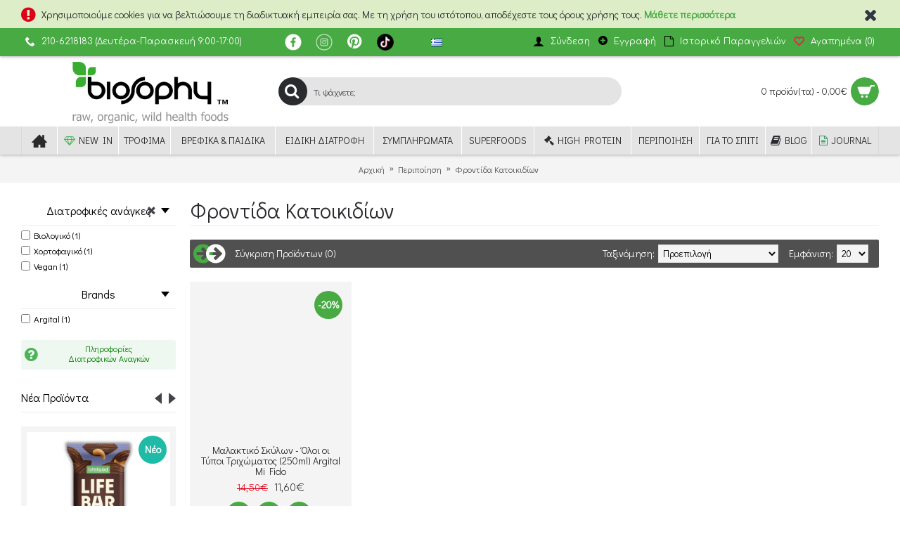

--- FILE ---
content_type: text/html; charset=utf-8
request_url: https://www.biosophy.gr/Personal-Care/pet-care
body_size: 21269
content:
<!DOCTYPE html>
<html dir="ltr" lang="el" class="webkit chrome chrome131 mac journal-desktop is-guest skin-2 responsive-layout infinite-scroll center-header mega-header lang-flag lang-flag-mobile currency-symbol currency-symbol-mobile collapse-footer-columns mobile-menu-on-tablet extended-layout header-center header-sticky sticky-menu backface product-grid-second-image product-list-second-image hide-cart category-page category-page-162 layout-3 route-product-category oc2 oc23 one-column no-currency" data-j2v="2.16.5">
<head>
<meta charset="UTF-8" />
<meta name='viewport' content="width=device-width, initial-scale=1.0, maximum-scale=1.0, user-scalable=no">
<meta name="format-detection" content="telephone=no">
<!--[if IE]><meta http-equiv="X-UA-Compatible" content="IE=Edge,chrome=1"/><![endif]-->
<title>Φροντίδα Κατοικιδίων </title>
<base href="https://www.biosophy.gr/" />
<meta property="og:title" content="Φροντίδα Κατοικιδίων " />
<meta property="og:site_name" content="Biosophy - Raw, Organic, Wild Health Foods" />
<meta property="og:url" content="https://www.biosophy.gr/pet-care" />
<meta property="og:description" content="" />
<meta property="og:type" content="website" />
<meta property="og:image" content="https://www.biosophy.gr/image/cache/data/products/Categories%20Pics/pets2-600x315.jpg" />
<meta property="og:image:width" content="600" />
<meta property="og:image:height" content="315" />
<meta name="twitter:card" content="summary" />
<meta name="twitter:title" content="Φροντίδα Κατοικιδίων " />
<meta name="twitter:description" content="" />
<meta name="twitter:image" content="https://www.biosophy.gr/image/cache/data/products/Categories%20Pics/pets2-200x200.jpg" />
<meta name="twitter:image:width" content="200" />
<meta name="twitter:image:height" content="200" />
<link href="https://www.biosophy.gr/pet-care" rel="canonical" />
<link href="https://www.biosophy.gr/image/data/favicon.png" rel="icon" />
<link rel="stylesheet" href="//fonts.googleapis.com/css?family=Comfortaa:regular,300,700%7CDidact+Gothic:regular%7CRoboto+Slab:regular&amp;subset=latin,greek"/>
<link rel="stylesheet" href="https://www.biosophy.gr/journal-cache/_b300fce86e2c9c629f5e48f24975e374.css"/>
<script type="text/javascript" src="https://www.biosophy.gr/journal-cache/_bfa2e1b913ca7c3aa666d766d71676f2.js"></script>
<!--[if (gte IE 6)&(lte IE 8)]><script src="catalog/view/theme/journal2/lib/selectivizr/selectivizr.min.js"></script><![endif]-->
<script>
  (function(i,s,o,g,r,a,m){i['GoogleAnalyticsObject']=r;i[r]=i[r]||function(){
  (i[r].q=i[r].q||[]).push(arguments)},i[r].l=1*new Date();a=s.createElement(o),
  m=s.getElementsByTagName(o)[0];a.async=1;a.src=g;m.parentNode.insertBefore(a,m)
  })(window,document,'script','//www.google-analytics.com/analytics.js','ga');

  ga('create', 'UA-39779574-1', 'biosophy.gr');
  ga('send', 'pageview');

</script>


<!-- Global site tag (gtag.js) - Google Analytics -->
<script async src="https://www.googletagmanager.com/gtag/js?id=UA-54478604-7"></script>
<script>
  window.dataLayer = window.dataLayer || [];
  function gtag(){dataLayer.push(arguments);}
  gtag('js', new Date());

  gtag('config', 'UA-54478604-7');
</script>
<script>
        Journal.COUNTDOWN = {
        DAYS    : "Ημέρες",
        HOURS   : "Ώρες",
        MINUTES : "Λεπτά",
        SECONDS : "Δευτ."
    };
        Journal.NOTIFICATION_BUTTONS = '<div class="notification-buttons"><a class="button notification-cart" href="https://www.biosophy.gr/index.php?route=checkout/cart">Προβολή Καλαθιού</a><a class="button notification-checkout" href="https://www.biosophy.gr/index.php?route=checkout/checkout">Ταμείο</a></div>';
</script>
</head>
<body>
<!--[if lt IE 9]>
<div class="old-browser">You are using an old browser. Please <a href="http://windows.microsoft.com/en-us/internet-explorer/download-ie">upgrade to a newer version</a> or <a href="http://browsehappy.com/">try a different browser</a>.</div>
<![endif]-->
    <div id="journal-header-notice-1702996679" class="journal-header-notice-247 header-notice left-notice   " style="padding-top: 5px; padding-bottom: 5px; background-color: rgb(220, 237, 200)">
<div>


    <span class="notice-text">
        <i style="margin-right: 5px; color: rgb(221, 0, 23); font-size: 24px; top: 1px" data-icon="&#xf06a;"></i>        <span>Χρησιμοποιούμε cookies για να βελτιώσουμε τη διαδικτυακή εμπειρία σας. Mε τη χρήση του ιστότοπου, αποδέχεστε τους όρους χρήσης τους. <a href="index.php?route=information/information&information_id=16"><strong>Μάθετε περισσότερα</strong></a></span>
    </span>

            <button class="close-notice x-icon"></button>
    
    <script>
        $('#journal-header-notice-1702996679 .close-notice').click(function () {
            var isSticky = $('html').hasClass('header-sticky');
            var h = $('#journal-header-notice-1702996679').outerHeight();
            Journal.stickyHeaderHeight -= h;
            $('#journal-header-notice-1702996679').slideUp(function() {
                if (isSticky) {
                    $('.header').css('top', $('.header').css('top') - h);
                }
            });
                        $.cookie('header_notice-20m2vnt71xaywkfyldi', true, {
                expires: 365
            });
                    });

            </script>
</div>
</div><header class="journal-header-center journal-header-mega">
    <div class="header">
    <div class="journal-top-header j-min z-1"></div>
    <div class="journal-menu-bg z-0"> </div>
    <div class="journal-center-bg j-100 z-0"> </div>

    <div id="header" class="journal-header z-2">

        <div class="header-assets top-bar">
            <div class="journal-links j-min xs-100 sm-100 md-50 lg-50 xl-50">
                <div class="links j-min">
                    <ul class="top-menu">
                    <li>
                            <a href="tel:2106218183" class="m-item hide-on-phone text-only"><i style="margin-right: 5px; font-size: 14px" data-icon="&#xe6a3;"></i>                    <span class="top-menu-link">210-6218183 (Δευτέρα-Παρασκευή 9:00-17:00) &nbsp; &emsp;  &emsp;</span>                </a>
                                </li>
            <li>
                            <a href="https://facebook.com/biosophyeshop" class="m-item icon-only" target="_blank">                    <span class="top-menu-link"></span><i><img width: 32 height: 32 style="margin-left: 5px; width: 32px; height: 32px"  src="image/data/fb.png" alt="" title="" /></i>                </a>
                                </li>
            <li>
                            <a href="https://www.instagram.com/biosophy_eshop/" class="m-item icon-only" target="_blank"><i><img width: 32 height: 32 style="margin-right: 5px; width: 32px; height: 32px" src="image/data/ig.png" alt="" title="" /></i>                    <span class="top-menu-link"></span>                </a>
                                </li>
            <li>
                            <a href="https://gr.pinterest.com/biosophy24/" class="m-item icon-only" target="_blank"><i style="margin-right: 5px; font-size: 24px" data-icon="&#xf0d2;"></i>                    <span class="top-menu-link"></span>                </a>
                                </li>
            <li>
                            <a href="https://www.tiktok.com/@biosophy.gr?lang=el-GR" class="m-item icon-only" target="_blank"><i><img width: 32 height: 32 style="margin-right: 5px; width: 32px; height: 32px" src="image/data/tt.png" alt="" title="" /></i>                    <span class="top-menu-link"></span>                </a>
                                </li>                    </ul>
                </div>
            </div>

                        <div class="journal-language j-min">
                <form action="https://www.biosophy.gr/index.php?route=common/language/language" method="post" enctype="multipart/form-data">
    <div id="language" class="">
        <div class="btn-group">
            <button class="dropdown-toggle" type="button" data-hover="dropdown">
                <div><img width="16" height="11" src="https://www.biosophy.gr/catalog/language/el-gr/el-gr.png" alt="Greek" /></div>
            </button>
            <ul class="dropdown-menu">
                                                            <li><a onclick="$(this).closest('form').find('input[name=\'code\']').val('el-gr'); $(this).closest('form').submit();"><img width="16" height="11" src="https://www.biosophy.gr/catalog/language/el-gr/el-gr.png" alt="Greek" title="Greek" /></a></li>
                                                                                                                        <li><a onclick="$(this).closest('form').find('input[name=\'code\']').val('en-gb'); $(this).closest('form').submit();"><img width="16" height="11" src="https://www.biosophy.gr/catalog/language/en-gb/en-gb.png" alt="EN " title="EN " /></a></li>
                                                                                        </ul>
        </div>
        <input type="hidden" name="code" value="" />
        <input type="hidden" name="redirect" value="https://www.biosophy.gr/Personal-Care/pet-care?_route_=Personal-Care%2Fpet-care" />
    </div>
</form>
            </div>
            
            
            <div class="journal-secondary j-min xs-100 sm-100 md-50 lg-50 xl-50">
                <div class="links j-min">
                    <ul class="top-menu">
                    <li>
                            <a href="https://www.biosophy.gr/index.php?route=account/login" class="m-item "><i style="margin-right: 5px; color: rgb(0, 0, 0); font-size: 16px" data-icon="&#xe1b4;"></i>                    <span class="top-menu-link">Σύνδεση</span>                </a>
                                </li>
            <li>
                            <a href="https://www.biosophy.gr/index.php?route=account/register" class="m-item "><i style="margin-right: 5px; color: rgb(0, 0, 0); font-size: 15px; top: -1px" data-icon="&#xe68b;"></i>                    <span class="top-menu-link">Εγγραφή</span>                </a>
                                </li>
            <li>
                            <a href="https://www.biosophy.gr/index.php?route=account/order" class="m-item "><i style="margin-right: 5px; color: rgb(0, 0, 0); font-size: 15px" data-icon="&#xf016;"></i>                    <span class="top-menu-link">Ιστορικό Παραγγελιών</span>                </a>
                                </li>
            <li>
                            <a href="https://www.biosophy.gr/index.php?route=account/wishlist" class="m-item wishlist-total"><i style="margin-right: 5px; color: rgb(234, 35, 73); font-size: 15px" data-icon="&#xe663;"></i>                    <span class="top-menu-link">Αγαπημένα (<span class="product-count">0</span>)</span>                </a>
                                </li>                    </ul>
                </div>
            </div>
        </div>

        <div class="header-assets">
            <div class="journal-logo j-100 xs-100 sm-100 md-30 lg-30 xl-30">
                                    <div id="logo">
                        <a href="https://www.biosophy.gr/">
                            <img src="https://www.biosophy.gr/image/cache/data/logo_banner_eshop-731x297.png" width="731" height="297" alt="Biosophy - Raw, Organic, Wild Health Foods" title="Biosophy - Raw, Organic, Wild Health Foods" class="logo-1x" />                        </a>
                    </div>
                            </div>
            <div class="journal-search j-min xs-100 sm-50 md-45 lg-45 xl-45">
                                    <div id="search" class="input-group j-min">
  <input type="text" name="search" value="" placeholder="Τι ψάχνετε;" autocomplete="off" class="form-control input-lg" />
  <div class="button-search"><button type="button"><i></i></button></div>
</div>                            </div>

            <div class="journal-cart j-min xs-100 sm-50 md-25 lg-25 xl-25">
                <div id="cart" class="btn-group btn-block">
  <button type="button" data-toggle="dropdown" class="btn btn-inverse btn-block btn-lg dropdown-toggle heading"><a><span id="cart-total" data-loading-text="Φόρτωση...&nbsp;&nbsp;">0 προϊόν(τα) - 0,00€</span> <i></i></a></button>
  <div class="content">
    <ul class="cart-wrapper">
        <li>
      <p class="text-center empty">Το καλάθι αγορών είναι άδειο!</p>
    </li>
        </ul>
  </div>
</div>
            </div>
        </div>

        <div class="journal-menu j-min xs-100 sm-100 md-100 lg-100 xl-100">
            <style></style>
<div class="mobile-trigger"></div>
<ul class="super-menu mobile-menu menu-table" style="table-layout: auto">
        <li id="main-menu-item-1" class="drop-down  icon-only">
                <a href="/" ><i style="margin-right: 5px; color: rgb(43, 41, 43); font-size: 22px" data-icon="&#xe14f;"></i></a>
                                                                
        
        <span class="mobile-plus">+</span>
    </li>
        <li id="main-menu-item-2" class="mega-menu-categories ">
                <a href="https://www.biosophy.gr/New-Products" ><i style="margin-right: 5px; color: rgb(76, 179, 86)" data-icon="&#xf219;"></i><span class="main-menu-text">NEW IN</span></a>
                                                
        
        <span class="mobile-plus">+</span>
    </li>
        <li id="main-menu-item-3" class="mega-menu-mixed ">
                <a href="https://www.biosophy.gr/Groceries" ><span class="main-menu-text">ΤΡΟΦΙΜΑ</span></a>
                                                
                <div class="mega-menu">
        
                        <div class="mega-menu-column mega-menu-categories " style="width: 66.66666%;">
                                <div>
                                        <div class="mega-menu-item xs-50 sm-50 md-33 lg-33 xl-33 menu-image-left menu-no-image">
                        <div>
                            <h3><a href="https://www.biosophy.gr/Groceries/Flour">Άλευρα</a></h3>
                            <div>
                                                                                    <ul>
                                                                                            </ul>
                                                        </div>
                            <span class="clearfix"> </span>
                        </div>
                    </div>
                                        <div class="mega-menu-item xs-50 sm-50 md-33 lg-33 xl-33 menu-image-left menu-no-image">
                        <div>
                            <h3><a href="https://www.biosophy.gr/index.php?route=product/category&amp;path=20_173">Σούπες</a></h3>
                            <div>
                                                                                    <ul>
                                                                                            </ul>
                                                        </div>
                            <span class="clearfix"> </span>
                        </div>
                    </div>
                                        <div class="mega-menu-item xs-50 sm-50 md-33 lg-33 xl-33 menu-image-left menu-no-image">
                        <div>
                            <h3><a href="https://www.biosophy.gr/Groceries/Bread-Crackers">Ψωμί / Κράκερς</a></h3>
                            <div>
                                                                                    <ul>
                                                                                            </ul>
                                                        </div>
                            <span class="clearfix"> </span>
                        </div>
                    </div>
                                        <div class="mega-menu-item xs-50 sm-50 md-33 lg-33 xl-33 menu-image-left menu-no-image">
                        <div>
                            <h3><a href="https://www.biosophy.gr/Groceries/Spreads-Nut-Butters">Αλείμματα / Βούτυρα Καρπών </a></h3>
                            <div>
                                                                                    <ul>
                                                                                            </ul>
                                                        </div>
                            <span class="clearfix"> </span>
                        </div>
                    </div>
                                        <div class="mega-menu-item xs-50 sm-50 md-33 lg-33 xl-33 menu-image-left menu-no-image">
                        <div>
                            <h3><a href="https://www.biosophy.gr/Groceries/Cereals-Muesli">Δημητριακά / Μούσλι</a></h3>
                            <div>
                                                                                    <ul>
                                                                                            </ul>
                                                        </div>
                            <span class="clearfix"> </span>
                        </div>
                    </div>
                                        <div class="mega-menu-item xs-50 sm-50 md-33 lg-33 xl-33 menu-image-left menu-no-image">
                        <div>
                            <h3><a href="https://www.biosophy.gr/Groceries/snacks-bars-chips">Σνακ / Μπάρες / Τσιπς </a></h3>
                            <div>
                                                                                    <ul>
                                                                                            </ul>
                                                        </div>
                            <span class="clearfix"> </span>
                        </div>
                    </div>
                                        <div class="mega-menu-item xs-50 sm-50 md-33 lg-33 xl-33 menu-image-left menu-no-image">
                        <div>
                            <h3><a href="https://www.biosophy.gr/Groceries/Chocolates-Cookies">Σοκολάτες / Μπισκότα</a></h3>
                            <div>
                                                                                    <ul>
                                                                                            </ul>
                                                        </div>
                            <span class="clearfix"> </span>
                        </div>
                    </div>
                                        <div class="mega-menu-item xs-50 sm-50 md-33 lg-33 xl-33 menu-image-left menu-no-image">
                        <div>
                            <h3><a href="https://www.biosophy.gr/Groceries/desserts-sweets-cakes">Γλυκά / Επιδόρπια / Κέικ</a></h3>
                            <div>
                                                                                    <ul>
                                                                                            </ul>
                                                        </div>
                            <span class="clearfix"> </span>
                        </div>
                    </div>
                                        <div class="mega-menu-item xs-50 sm-50 md-33 lg-33 xl-33 menu-image-left menu-no-image">
                        <div>
                            <h3><a href="https://www.biosophy.gr/Groceries/Pasta-Pulses2">Ζυμαρικά / Όσπρια</a></h3>
                            <div>
                                                                                    <ul>
                                                                                            </ul>
                                                        </div>
                            <span class="clearfix"> </span>
                        </div>
                    </div>
                                        <div class="mega-menu-item xs-50 sm-50 md-33 lg-33 xl-33 menu-image-left menu-no-image">
                        <div>
                            <h3><a href="https://www.biosophy.gr/Groceries/Sauces-Pastes">Σάλτσες / Πάστες</a></h3>
                            <div>
                                                                                    <ul>
                                                                                            </ul>
                                                        </div>
                            <span class="clearfix"> </span>
                        </div>
                    </div>
                                        <div class="mega-menu-item xs-50 sm-50 md-33 lg-33 xl-33 menu-image-left menu-no-image">
                        <div>
                            <h3><a href="https://www.biosophy.gr/Groceries/dried-fruits">Σπόροι / Ξηροί Καρποί / Απόξ. Φρούτα</a></h3>
                            <div>
                                                                                    <ul>
                                                                                            </ul>
                                                        </div>
                            <span class="clearfix"> </span>
                        </div>
                    </div>
                                        <div class="mega-menu-item xs-50 sm-50 md-33 lg-33 xl-33 menu-image-left menu-no-image">
                        <div>
                            <h3><a href="https://www.biosophy.gr/Groceries/Spices-Cooking">Μαγειρική - Ζαχαροπλαστική</a></h3>
                            <div>
                                                                                    <ul>
                                                                                            </ul>
                                                        </div>
                            <span class="clearfix"> </span>
                        </div>
                    </div>
                                        <div class="mega-menu-item xs-50 sm-50 md-33 lg-33 xl-33 menu-image-left menu-no-image">
                        <div>
                            <h3><a href="https://www.biosophy.gr/Groceries/Sweeteners">Γλυκαντικά</a></h3>
                            <div>
                                                                                    <ul>
                                                                                            </ul>
                                                        </div>
                            <span class="clearfix"> </span>
                        </div>
                    </div>
                                        <div class="mega-menu-item xs-50 sm-50 md-33 lg-33 xl-33 menu-image-left menu-no-image">
                        <div>
                            <h3><a href="https://www.biosophy.gr/Groceries/Oils-Vinegars-Dips">Λάδια / Ξύδια / Σως</a></h3>
                            <div>
                                                                                    <ul>
                                                                                            </ul>
                                                        </div>
                            <span class="clearfix"> </span>
                        </div>
                    </div>
                                        <div class="mega-menu-item xs-50 sm-50 md-33 lg-33 xl-33 menu-image-left menu-no-image">
                        <div>
                            <h3><a href="https://www.biosophy.gr/Groceries/Ready-Meals">Έτοιμα Γεύματα</a></h3>
                            <div>
                                                                                    <ul>
                                                                                            </ul>
                                                        </div>
                            <span class="clearfix"> </span>
                        </div>
                    </div>
                                        <div class="mega-menu-item xs-50 sm-50 md-33 lg-33 xl-33 menu-image-left menu-no-image">
                        <div>
                            <h3><a href="https://www.biosophy.gr/Groceries/Macrobiotics-Japanese">Μακροβιοτικά / Ιαπωνικά</a></h3>
                            <div>
                                                                                    <ul>
                                                                                            </ul>
                                                        </div>
                            <span class="clearfix"> </span>
                        </div>
                    </div>
                                        <div class="mega-menu-item xs-50 sm-50 md-33 lg-33 xl-33 menu-image-left menu-no-image">
                        <div>
                            <h3><a href="https://www.biosophy.gr/Groceries/Tins-Jars">Κονσέρβα / Tουρσί</a></h3>
                            <div>
                                                                                    <ul>
                                                                                            </ul>
                                                        </div>
                            <span class="clearfix"> </span>
                        </div>
                    </div>
                                        <div class="mega-menu-item xs-50 sm-50 md-33 lg-33 xl-33 menu-image-left menu-no-image">
                        <div>
                            <h3><a href="https://www.biosophy.gr/Groceries/Lozenges-Jellies">Καραμέλες / Ζελεδάκια</a></h3>
                            <div>
                                                                                    <ul>
                                                                                            </ul>
                                                        </div>
                            <span class="clearfix"> </span>
                        </div>
                    </div>
                                        <div class="mega-menu-item xs-50 sm-50 md-33 lg-33 xl-33 menu-image-left menu-no-image">
                        <div>
                            <h3><a href="https://www.biosophy.gr/Groceries/Sprouting-Seeds">Σπόροι για Φύτρα</a></h3>
                            <div>
                                                                                    <ul>
                                                                                            </ul>
                                                        </div>
                            <span class="clearfix"> </span>
                        </div>
                    </div>
                                        <div class="mega-menu-item xs-50 sm-50 md-33 lg-33 xl-33 menu-image-left menu-no-image">
                        <div>
                            <h3><a href="https://www.biosophy.gr/Groceries/Coffees-Coffee-Alternatives">Καφέδες / Υποκατάστατα Καφέ</a></h3>
                            <div>
                                                                                    <ul>
                                                                                            </ul>
                                                        </div>
                            <span class="clearfix"> </span>
                        </div>
                    </div>
                                        <div class="mega-menu-item xs-50 sm-50 md-33 lg-33 xl-33 menu-image-left menu-no-image">
                        <div>
                            <h3><a href="https://www.biosophy.gr/Groceries/Non-Dairy-Milks-Drinks">Φυτικά Γάλατα / Ροφήματα</a></h3>
                            <div>
                                                                                    <ul>
                                                                                            </ul>
                                                        </div>
                            <span class="clearfix"> </span>
                        </div>
                    </div>
                                        <div class="mega-menu-item xs-50 sm-50 md-33 lg-33 xl-33 menu-image-left menu-no-image">
                        <div>
                            <h3><a href="https://www.biosophy.gr/Groceries/Dairy-Milks">Γάλα Κατσικίσιο</a></h3>
                            <div>
                                                                                    <ul>
                                                                                            </ul>
                                                        </div>
                            <span class="clearfix"> </span>
                        </div>
                    </div>
                                        <div class="mega-menu-item xs-50 sm-50 md-33 lg-33 xl-33 menu-image-left menu-no-image">
                        <div>
                            <h3><a href="https://www.biosophy.gr/Groceries/Tea-Infusions">Τσάγια / Εκχυλίσματα</a></h3>
                            <div>
                                                                                    <ul>
                                                                                            </ul>
                                                        </div>
                            <span class="clearfix"> </span>
                        </div>
                    </div>
                                        <div class="mega-menu-item xs-50 sm-50 md-33 lg-33 xl-33 menu-image-left menu-no-image">
                        <div>
                            <h3><a href="https://www.biosophy.gr/Groceries/Soft-Drinks">Αναψυκτικά / Τσάι Κομπούχα </a></h3>
                            <div>
                                                                                    <ul>
                                                                                            </ul>
                                                        </div>
                            <span class="clearfix"> </span>
                        </div>
                    </div>
                                        <div class="mega-menu-item xs-50 sm-50 md-33 lg-33 xl-33 menu-image-left menu-no-image">
                        <div>
                            <h3><a href="https://www.biosophy.gr/Groceries/Natural-Juices-Smoothies">Φυσικοί Χυμοί / Smoothies</a></h3>
                            <div>
                                                                                    <ul>
                                                                                            </ul>
                                                        </div>
                            <span class="clearfix"> </span>
                        </div>
                    </div>
                                    </div>
                            </div>
            
                                            
            
                        <div class="mega-menu-column mega-menu-products " style="width: 33.33333%;">
                                <div>
                                        <h3>Σας Προτείνουμε</h3>
                                                            <div class="mega-menu-item product-grid-item xs-50 sm-33 md-25 lg-50 xl-50 display-icon inline-button">
                        <div class="product-wrapper ">
                            <div class="image ">
                                <a href="https://www.biosophy.gr/Vegan-Fruit-Gummies-Fruit-Bears-GF-75gr-Biona">
                                    <img width="250" height="250" class="lazy" src="https://www.biosophy.gr/image/cache/data/journal2/transparent-250x250.png" data-src="https://www.biosophy.gr/image/cache/data/products/Biona/biona_gummies_fruit_bears-250x250.png" alt="Vegan Ζελεδάκια Φρούτων Fruit Bears - ΧΓΛ (75γρ) Biona"/>
                                </a>
                                                                
                            </div>
                            <div class="product-details">
                                <div class="caption">
                                <div class="name"><a href="https://www.biosophy.gr/Vegan-Fruit-Gummies-Fruit-Bears-GF-75gr-Biona">Vegan Ζελεδάκια Φρούτων Fruit Bears - ΧΓΛ (75γρ) Biona</a></div>
                                                                <div class="price">
                                                                        2,88€                                                                    </div>
                                                                                                </div>
                                <div class="button-group">
                                                                <div class="cart ">
                                    <a onclick="addToCart('4241');" class="button hint--top" data-hint="Καλάθι"><i class="button-left-icon"></i><span class="button-cart-text">Καλάθι</span><i class="button-right-icon"></i></a>
                                </div>
                                                                <div class="wishlist"><a onclick="addToWishList('4241');" class="hint--top" data-hint="Επιθυμητό"><i class="wishlist-icon"></i><span class="button-wishlist-text">Επιθυμητό</span></a></div>
                                <div class="compare"><a onclick="addToCompare('4241');" class="hint--top" data-hint="Σύγκριση"><i class="compare-icon"></i><span class="button-compare-text">Σύγκριση</span></a></div>
                                </div>
                            </div>
                        </div>
                    </div>
                                        <div class="mega-menu-item product-grid-item xs-50 sm-33 md-25 lg-50 xl-50 display-icon inline-button">
                        <div class="product-wrapper ">
                            <div class="image ">
                                <a href="https://www.biosophy.gr/Gluten-Free-White-Flour-Mix-500kg-Schar-25">
                                    <img width="250" height="250" class="lazy" src="https://www.biosophy.gr/image/cache/data/journal2/transparent-250x250.png" data-src="https://www.biosophy.gr/image/cache/SCHAR/Schar_Mix_All_purpose_white_flour_mix-250x250.jpg" alt="Αλεύρι Γενικής Χρήσης 'White Flour Mix' - Χωρίς Γλουτένη (500gr) Schar"/>
                                </a>
                                                                <span class="label-latest"><b>Νέο</b></span>
                                                                
                            </div>
                            <div class="product-details">
                                <div class="caption">
                                <div class="name"><a href="https://www.biosophy.gr/Gluten-Free-White-Flour-Mix-500kg-Schar-25">Αλεύρι Γενικής Χρήσης 'White Flour Mix' - Χωρίς Γλουτένη (500gr) Schar</a></div>
                                                                <div class="price">
                                                                        4,96€                                                                    </div>
                                                                                                </div>
                                <div class="button-group">
                                                                <div class="cart ">
                                    <a onclick="addToCart('4296');" class="button hint--top" data-hint="Καλάθι"><i class="button-left-icon"></i><span class="button-cart-text">Καλάθι</span><i class="button-right-icon"></i></a>
                                </div>
                                                                <div class="wishlist"><a onclick="addToWishList('4296');" class="hint--top" data-hint="Επιθυμητό"><i class="wishlist-icon"></i><span class="button-wishlist-text">Επιθυμητό</span></a></div>
                                <div class="compare"><a onclick="addToCompare('4296');" class="hint--top" data-hint="Σύγκριση"><i class="compare-icon"></i><span class="button-compare-text">Σύγκριση</span></a></div>
                                </div>
                            </div>
                        </div>
                    </div>
                                    </div>
                            </div>
                                                    </div>
        
        <span class="mobile-plus">+</span>
    </li>
        <li id="main-menu-item-4" class="mega-menu-mixed ">
                <a href="https://www.biosophy.gr/organic-baby-and-kid" ><span class="main-menu-text">ΒΡΕΦΙΚΑ & ΠΑΙΔΙΚΑ</span></a>
                                                
                <div class="mega-menu">
        
                        <div class="mega-menu-column mega-menu-categories " style="width: 66.66666%;">
                                <div class="menu-cms-block"></div>
                                <div>
                                        <div class="mega-menu-item xs-50 sm-50 md-33 lg-33 xl-33 menu-image-top ">
                        <div>
                            <h3><a href="https://www.biosophy.gr/organic-baby-and-kid/Baby-Food-for-4-to-12-months">Για Μωρά ☼</a></h3>
                            <div>
                                                        <a href="https://www.biosophy.gr/organic-baby-and-kid/Baby-Food-for-4-to-12-months"><img width="250" height="250" class="lazy" src="https://www.biosophy.gr/image/cache/data/journal2/transparent-250x250.png" data-src="https://www.biosophy.gr/image/cache/data/products/Categories%20Pics/baby_food1-250x250.jpg" data-default-src="https://www.biosophy.gr/image/cache/data/products/Categories%20Pics/baby_food1-250x250.jpg" alt="Για Μωρά ☼"/></a>
                                                                                    <ul>
                                                                                            </ul>
                                                        </div>
                            <span class="clearfix"> </span>
                        </div>
                    </div>
                                        <div class="mega-menu-item xs-50 sm-50 md-33 lg-33 xl-33 menu-image-top ">
                        <div>
                            <h3><a href="https://www.biosophy.gr/organic-baby-and-kid/Kids-Food-for-12-months-and-later">Για Παιδιά ♡</a></h3>
                            <div>
                                                        <a href="https://www.biosophy.gr/organic-baby-and-kid/Kids-Food-for-12-months-and-later"><img width="250" height="250" class="lazy" src="https://www.biosophy.gr/image/cache/data/journal2/transparent-250x250.png" data-src="https://www.biosophy.gr/image/cache/data/products/Categories%20Pics/kid_food1-250x250.jpg" data-default-src="https://www.biosophy.gr/image/cache/data/products/Categories%20Pics/kid_food1-250x250.jpg" alt="Για Παιδιά ♡"/></a>
                                                                                    <ul>
                                                                                            </ul>
                                                        </div>
                            <span class="clearfix"> </span>
                        </div>
                    </div>
                                    </div>
                            </div>
            
                                            
            
                        <div class="mega-menu-column mega-menu-products " style="width: 33.33333%;">
                                <div>
                                        <h3>Σας Προτείνουμε...</h3>
                                                            <div class="mega-menu-item product-grid-item xs-50 sm-50 md-50 lg-50 xl-50 display-icon inline-button">
                        <div class="product-wrapper ">
                            <div class="image ">
                                <a href="https://www.biosophy.gr/Rusks-Gluten-Lactose-Free-(260gr)-Schar">
                                    <img width="250" height="250" class="lazy" src="https://www.biosophy.gr/image/cache/data/journal2/transparent-250x250.png" data-src="https://www.biosophy.gr/image/cache/data/products/foods/Schar_gluten_free/schar_fruganies-250x250.jpg" alt="Φρυγανιές Χωρίς Γλουτένη/Λακτόζη (260γρ) Schar"/>
                                </a>
                                                                
                            </div>
                            <div class="product-details">
                                <div class="caption">
                                <div class="name"><a href="https://www.biosophy.gr/Rusks-Gluten-Lactose-Free-(260gr)-Schar">Φρυγανιές Χωρίς Γλουτένη/Λακτόζη (260γρ) Schar</a></div>
                                                                <div class="price">
                                                                        6,29€                                                                    </div>
                                                                                                </div>
                                <div class="button-group">
                                                                <div class="cart ">
                                    <a onclick="addToCart('1256');" class="button hint--top" data-hint="Καλάθι"><i class="button-left-icon"></i><span class="button-cart-text">Καλάθι</span><i class="button-right-icon"></i></a>
                                </div>
                                                                <div class="wishlist"><a onclick="addToWishList('1256');" class="hint--top" data-hint="Επιθυμητό"><i class="wishlist-icon"></i><span class="button-wishlist-text">Επιθυμητό</span></a></div>
                                <div class="compare"><a onclick="addToCompare('1256');" class="hint--top" data-hint="Σύγκριση"><i class="compare-icon"></i><span class="button-compare-text">Σύγκριση</span></a></div>
                                </div>
                            </div>
                        </div>
                    </div>
                                        <div class="mega-menu-item product-grid-item xs-50 sm-50 md-50 lg-50 xl-50 display-icon inline-button">
                        <div class="product-wrapper ">
                            <div class="image ">
                                <a href="https://www.biosophy.gr/Lasagne-Gluten-Lactose-Free-250gr-Schar">
                                    <img width="250" height="250" class="lazy" src="https://www.biosophy.gr/image/cache/data/journal2/transparent-250x250.png" data-src="https://www.biosophy.gr/image/cache/data/products/foods/Schar_gluten_free/schar_lasagnia-250x250.jpg" alt="Λαζάνια Χωρίς Γλουτένη/Λακτόζη (250γρ) Schar"/>
                                </a>
                                                                
                            </div>
                            <div class="product-details">
                                <div class="caption">
                                <div class="name"><a href="https://www.biosophy.gr/Lasagne-Gluten-Lactose-Free-250gr-Schar">Λαζάνια Χωρίς Γλουτένη/Λακτόζη (250γρ) Schar</a></div>
                                                                <div class="price">
                                                                        5,10€                                                                    </div>
                                                                                                </div>
                                <div class="button-group">
                                                                <div class="cart ">
                                    <a onclick="addToCart('2769');" class="button hint--top" data-hint="Καλάθι"><i class="button-left-icon"></i><span class="button-cart-text">Καλάθι</span><i class="button-right-icon"></i></a>
                                </div>
                                                                <div class="wishlist"><a onclick="addToWishList('2769');" class="hint--top" data-hint="Επιθυμητό"><i class="wishlist-icon"></i><span class="button-wishlist-text">Επιθυμητό</span></a></div>
                                <div class="compare"><a onclick="addToCompare('2769');" class="hint--top" data-hint="Σύγκριση"><i class="compare-icon"></i><span class="button-compare-text">Σύγκριση</span></a></div>
                                </div>
                            </div>
                        </div>
                    </div>
                                    </div>
                            </div>
                                                    </div>
        
        <span class="mobile-plus">+</span>
    </li>
        <li id="main-menu-item-5" class="drop-down ">
                <a href="javascript:;" ><span class="main-menu-text">ΕΙΔΙΚΗ ΔΙΑΤΡΟΦΗ</span></a>
                                                <ul><li><a href="https://www.biosophy.gr/Certified-Gluten-Free" >Πιστοποιημένα Χωρίς Γλουτένη <i class="menu-plus"></i></a> <span class="mobile-plus">+</span><ul><li><a href="https://www.biosophy.gr/Certified-Gluten-Free/Cereals-Breakfast" >Δημητριακά / Πρωινό</a></li><li><a href="https://www.biosophy.gr/Certified-Gluten-Free/Gluten-Free-Bread-Crackers" >Ψωμί / Κράκερς</a></li><li><a href="https://www.biosophy.gr/Certified-Gluten-Free/Cooking-Baking" >Μαγειρική / Ζαχαροπλαστική</a></li><li><a href="https://www.biosophy.gr/Certified-Gluten-Free/Pasta-Pulses" >Ζυμαρικά / 'Οσπρια</a></li><li><a href="https://www.biosophy.gr/Certified-Gluten-Free/Snack-Biscuits-Chocolates" >Σνακ / Μπισκότα / Σοκολάτες</a></li><li><a href="https://www.biosophy.gr/Certified-Gluten-Free/Fitness-Proteins" >Fitness / Πρωτεΐνες</a></li><li><a href="https://www.biosophy.gr/Certified-Gluten-Free/Drinks-Juices" >Ροφήματα / Χυμοί</a></li><li><a href="https://www.biosophy.gr/Certified-Gluten-Free/Baby-Kid" >Βρεφικά - Παιδικά</a></li></ul></li><li><a href="https://www.biosophy.gr/vegan-food" >Vegan / Βίγκαν</a></li><li><a href="https://www.biosophy.gr/Raw-Food" >Raw / Ωμοφαγική</a></li><li><a href="https://www.biosophy.gr/Keto-diet" >Keto / Κετογονική</a></li></ul>                
        
        <span class="mobile-plus">+</span>
    </li>
        <li id="main-menu-item-6" class="mega-menu-mixed ">
                <a href="https://www.biosophy.gr/Health-Wellness" ><span class="main-menu-text">ΣΥΜΠΛΗΡΩΜΑΤΑ</span></a>
                                                
                <div class="mega-menu">
        
                        <div class="mega-menu-column mega-menu-categories " style="width: 66.66666%;">
                                <div>
                                        <div class="mega-menu-item xs-50 sm-50 md-33 lg-33 xl-33 menu-image-top ">
                        <div>
                            <h3><a href="https://www.biosophy.gr/Health-Wellness/Fitness-and-Sport">Fitness και Γυμναστική</a></h3>
                            <div>
                                                        <a href="https://www.biosophy.gr/Health-Wellness/Fitness-and-Sport"><img width="250" height="250" class="lazy" src="https://www.biosophy.gr/image/cache/data/journal2/transparent-250x250.png" data-src="https://www.biosophy.gr/image/cache/data/products/Categories%20Pics/fitness2-250x250.jpg" data-default-src="https://www.biosophy.gr/image/cache/data/products/Categories%20Pics/fitness2-250x250.jpg" alt="Fitness και Γυμναστική"/></a>
                                                                                    <ul>
                                                                                            </ul>
                                                        </div>
                            <span class="clearfix"> </span>
                        </div>
                    </div>
                                        <div class="mega-menu-item xs-50 sm-50 md-33 lg-33 xl-33 menu-image-top ">
                        <div>
                            <h3><a href="https://www.biosophy.gr/Health-Wellness/Plant-Based-Supplements">Φυτικά Συμπληρώματα </a></h3>
                            <div>
                                                        <a href="https://www.biosophy.gr/Health-Wellness/Plant-Based-Supplements"><img width="250" height="250" class="lazy" src="https://www.biosophy.gr/image/cache/data/journal2/transparent-250x250.png" data-src="https://www.biosophy.gr/image/cache/data/products/Categories%20Pics/supplements-250x250.jpg" data-default-src="https://www.biosophy.gr/image/cache/data/products/Categories%20Pics/supplements-250x250.jpg" alt="Φυτικά Συμπληρώματα "/></a>
                                                                                    <ul>
                                                                                            </ul>
                                                        </div>
                            <span class="clearfix"> </span>
                        </div>
                    </div>
                                        <div class="mega-menu-item xs-50 sm-50 md-33 lg-33 xl-33 menu-image-top ">
                        <div>
                            <h3><a href="https://www.biosophy.gr/Health-Wellness/Vitamins-and-Minerals">Βιταμίνες και Μέταλλα</a></h3>
                            <div>
                                                        <a href="https://www.biosophy.gr/Health-Wellness/Vitamins-and-Minerals"><img width="250" height="250" class="lazy" src="https://www.biosophy.gr/image/cache/data/journal2/transparent-250x250.png" data-src="https://www.biosophy.gr/image/cache/data/products/Categories%20Pics/vitamins2-1-250x250.jpg" data-default-src="https://www.biosophy.gr/image/cache/data/products/Categories%20Pics/vitamins2-1-250x250.jpg" alt="Βιταμίνες και Μέταλλα"/></a>
                                                                                    <ul>
                                                                                            </ul>
                                                        </div>
                            <span class="clearfix"> </span>
                        </div>
                    </div>
                                    </div>
                            </div>
            
                                            
            
                        <div class="mega-menu-column mega-menu-products " style="width: 33.33333%;">
                                <div>
                                        <h3>Σας Προτείνουμε...</h3>
                                                            <div class="mega-menu-item product-grid-item xs-50 sm-50 md-50 lg-50 xl-50 display-icon inline-button">
                        <div class="product-wrapper ">
                            <div class="image ">
                                <a href="https://www.biosophy.gr/Duo-Hazelnut-Chocolate-Spread-350gr-Biona">
                                    <img width="250" height="250" class="lazy" src="https://www.biosophy.gr/image/cache/data/journal2/transparent-250x250.png" data-src="https://www.biosophy.gr/image/cache/data/products/foods/Biona/Biona_duo_hazelnut_newimg-250x250.png" alt="Επάλειμμα με Πραλίνα Φουντουκιού &amp; Λευκή Σοκολάτα 'Duo' (350γρ) Βiona"/>
                                </a>
                                                                
                            </div>
                            <div class="product-details">
                                <div class="caption">
                                <div class="name"><a href="https://www.biosophy.gr/Duo-Hazelnut-Chocolate-Spread-350gr-Biona">Επάλειμμα με Πραλίνα Φουντουκιού &amp; Λευκή Σοκολάτα 'Duo' (350γρ) Βiona</a></div>
                                                                <div class="price">
                                                                        7,97€                                                                    </div>
                                                                                                </div>
                                <div class="button-group">
                                                                <div class="cart ">
                                    <a onclick="addToCart('3009');" class="button hint--top" data-hint="Καλάθι"><i class="button-left-icon"></i><span class="button-cart-text">Καλάθι</span><i class="button-right-icon"></i></a>
                                </div>
                                                                <div class="wishlist"><a onclick="addToWishList('3009');" class="hint--top" data-hint="Επιθυμητό"><i class="wishlist-icon"></i><span class="button-wishlist-text">Επιθυμητό</span></a></div>
                                <div class="compare"><a onclick="addToCompare('3009');" class="hint--top" data-hint="Σύγκριση"><i class="compare-icon"></i><span class="button-compare-text">Σύγκριση</span></a></div>
                                </div>
                            </div>
                        </div>
                    </div>
                                        <div class="mega-menu-item product-grid-item xs-50 sm-50 md-50 lg-50 xl-50 display-icon inline-button">
                        <div class="product-wrapper ">
                            <div class="image ">
                                <a href="https://www.biosophy.gr/Whole-wheat-Flour-(1kg)-Bauckhof">
                                    <img width="250" height="250" class="lazy" src="https://www.biosophy.gr/image/cache/data/journal2/transparent-250x250.png" data-src="https://www.biosophy.gr/image/cache/data/products/foods/Flours/bauckhof_weizenmehl_vollkorn-250x250.jpg" alt="Αλεύρι Σιταριού Ολικής Άλεσης (1kg) Bauckhof"/>
                                </a>
                                                                
                            </div>
                            <div class="product-details">
                                <div class="caption">
                                <div class="name"><a href="https://www.biosophy.gr/Whole-wheat-Flour-(1kg)-Bauckhof">Αλεύρι Σιταριού Ολικής Άλεσης (1kg) Bauckhof</a></div>
                                                                <div class="price">
                                                                        3,35€                                                                    </div>
                                                                                                </div>
                                <div class="button-group">
                                                                <div class="cart ">
                                    <a onclick="addToCart('1469');" class="button hint--top" data-hint="Καλάθι"><i class="button-left-icon"></i><span class="button-cart-text">Καλάθι</span><i class="button-right-icon"></i></a>
                                </div>
                                                                <div class="wishlist"><a onclick="addToWishList('1469');" class="hint--top" data-hint="Επιθυμητό"><i class="wishlist-icon"></i><span class="button-wishlist-text">Επιθυμητό</span></a></div>
                                <div class="compare"><a onclick="addToCompare('1469');" class="hint--top" data-hint="Σύγκριση"><i class="compare-icon"></i><span class="button-compare-text">Σύγκριση</span></a></div>
                                </div>
                            </div>
                        </div>
                    </div>
                                    </div>
                            </div>
                                                    </div>
        
        <span class="mobile-plus">+</span>
    </li>
        <li id="main-menu-item-7" class="mega-menu-categories ">
                <a href="https://www.biosophy.gr/Superfoods" ><span class="main-menu-text">Superfoods</span></a>
                        <div class="mega-menu">
            <div>
                        <div class="mega-menu-item xs-50 sm-33 md-25 lg-16 xl-16 menu-image-right ">
                <div>
                    <h3><a href="https://www.biosophy.gr/Superfoods/Honey">Μέλι</a></h3>
                    <div>
                                        <a href="https://www.biosophy.gr/Superfoods/Honey"><img width="250" height="250" class="lazy" src="https://www.biosophy.gr/image/cache/data/journal2/transparent-250x250.png" data-src="https://www.biosophy.gr/image/cache/data/products/foods/Sweeteners_Honey/honey%20blog%20image-250x250.png" data-default-src="https://www.biosophy.gr/image/cache/data/products/foods/Sweeteners_Honey/honey%20blog%20image-250x250.png" alt="Μέλι"/></a>
                                                            <ul>
                                                                    </ul>
                                        </div>
                </div>
            </div>
                        </div>
            <span class="clearfix"> </span>
        </div>
        <span class="clearfix"> </span>

                                        
        
        <span class="mobile-plus">+</span>
    </li>
        <li id="main-menu-item-8" class="mega-menu-categories ">
                <a href="https://www.biosophy.gr/HighProtein" ><i style="margin-right: 5px; " data-icon="&#xf0e3;"></i><span class="main-menu-text">High Protein</span></a>
                                                
        
        <span class="mobile-plus">+</span>
    </li>
        <li id="main-menu-item-9" class="mega-menu-mixed ">
                <a href="https://www.biosophy.gr/Personal-Care" ><span class="main-menu-text">ΠΕΡΙΠΟΙΗΣΗ</span></a>
                                                
                <div class="mega-menu">
        
                        <div class="mega-menu-column mega-menu-categories " style="width: 66.66666%;">
                                <div>
                                        <div class="mega-menu-item xs-50 sm-33 md-33 lg-33 xl-33 menu-image-left ">
                        <div>
                            <h3><a href="https://www.biosophy.gr/Personal-Care/Dental-Care">Στοματική Υγιεινή </a></h3>
                            <div>
                                                        <a href="https://www.biosophy.gr/Personal-Care/Dental-Care"><img width="250" height="250" class="lazy" src="https://www.biosophy.gr/image/cache/data/journal2/transparent-250x250.png" data-src="https://www.biosophy.gr/image/cache/data/products/Categories%20Pics/dental-250x250.jpg" data-default-src="https://www.biosophy.gr/image/cache/data/products/Categories%20Pics/dental-250x250.jpg" alt="Στοματική Υγιεινή "/></a>
                                                                                    <ul>
                                                                                            </ul>
                                                        </div>
                            <span class="clearfix"> </span>
                        </div>
                    </div>
                                        <div class="mega-menu-item xs-50 sm-33 md-33 lg-33 xl-33 menu-image-left ">
                        <div>
                            <h3><a href="https://www.biosophy.gr/Personal-Care/Facial-Care">Περιποίηση Προσώπου </a></h3>
                            <div>
                                                        <a href="https://www.biosophy.gr/Personal-Care/Facial-Care"><img width="250" height="250" class="lazy" src="https://www.biosophy.gr/image/cache/data/journal2/transparent-250x250.png" data-src="https://www.biosophy.gr/image/cache/data/products/Categories%20Pics/face-250x250.jpg" data-default-src="https://www.biosophy.gr/image/cache/data/products/Categories%20Pics/face-250x250.jpg" alt="Περιποίηση Προσώπου "/></a>
                                                                                    <ul>
                                                                                            </ul>
                                                        </div>
                            <span class="clearfix"> </span>
                        </div>
                    </div>
                                        <div class="mega-menu-item xs-50 sm-33 md-33 lg-33 xl-33 menu-image-left ">
                        <div>
                            <h3><a href="https://www.biosophy.gr/Personal-Care/Body-Care">Περιποίηση Σώματος</a></h3>
                            <div>
                                                        <a href="https://www.biosophy.gr/Personal-Care/Body-Care"><img width="250" height="250" class="lazy" src="https://www.biosophy.gr/image/cache/data/journal2/transparent-250x250.png" data-src="https://www.biosophy.gr/image/cache/data/products/Categories%20Pics/body-250x250.jpg" data-default-src="https://www.biosophy.gr/image/cache/data/products/Categories%20Pics/body-250x250.jpg" alt="Περιποίηση Σώματος"/></a>
                                                                                    <ul>
                                                                                            </ul>
                                                        </div>
                            <span class="clearfix"> </span>
                        </div>
                    </div>
                                        <div class="mega-menu-item xs-50 sm-33 md-33 lg-33 xl-33 menu-image-left ">
                        <div>
                            <h3><a href="https://www.biosophy.gr/Personal-Care/Hair-Care">Περιποίηση Μαλλιών</a></h3>
                            <div>
                                                        <a href="https://www.biosophy.gr/Personal-Care/Hair-Care"><img width="250" height="250" class="lazy" src="https://www.biosophy.gr/image/cache/data/journal2/transparent-250x250.png" data-src="https://www.biosophy.gr/image/cache/data/products/Categories%20Pics/hair-250x250.jpg" data-default-src="https://www.biosophy.gr/image/cache/data/products/Categories%20Pics/hair-250x250.jpg" alt="Περιποίηση Μαλλιών"/></a>
                                                                                    <ul>
                                                                                            </ul>
                                                        </div>
                            <span class="clearfix"> </span>
                        </div>
                    </div>
                                        <div class="mega-menu-item xs-50 sm-33 md-33 lg-33 xl-33 menu-image-left ">
                        <div>
                            <h3><a href="https://www.biosophy.gr/Personal-Care/Men-Care">Ανδρική Περιποίηση</a></h3>
                            <div>
                                                        <a href="https://www.biosophy.gr/Personal-Care/Men-Care"><img width="250" height="250" class="lazy" src="https://www.biosophy.gr/image/cache/data/journal2/transparent-250x250.png" data-src="https://www.biosophy.gr/image/cache/data/products/Categories%20Pics/men_care_-250x250.jpg" data-default-src="https://www.biosophy.gr/image/cache/data/products/Categories%20Pics/men_care_-250x250.jpg" alt="Ανδρική Περιποίηση"/></a>
                                                                                    <ul>
                                                                                            </ul>
                                                        </div>
                            <span class="clearfix"> </span>
                        </div>
                    </div>
                                        <div class="mega-menu-item xs-50 sm-33 md-33 lg-33 xl-33 menu-image-left ">
                        <div>
                            <h3><a href="https://www.biosophy.gr/Personal-Care/personal-care-feminine-care">Γυναικεία Υγιεινή </a></h3>
                            <div>
                                                        <a href="https://www.biosophy.gr/Personal-Care/personal-care-feminine-care"><img width="250" height="250" class="lazy" src="https://www.biosophy.gr/image/cache/data/journal2/transparent-250x250.png" data-src="https://www.biosophy.gr/image/cache/data/products/Categories%20Pics/servieta9-250x250.jpg" data-default-src="https://www.biosophy.gr/image/cache/data/products/Categories%20Pics/servieta9-250x250.jpg" alt="Γυναικεία Υγιεινή "/></a>
                                                                                    <ul>
                                                                                            </ul>
                                                        </div>
                            <span class="clearfix"> </span>
                        </div>
                    </div>
                                        <div class="mega-menu-item xs-50 sm-33 md-33 lg-33 xl-33 menu-image-left ">
                        <div>
                            <h3><a href="https://www.biosophy.gr/Personal-Care/personal-care-Sunscreens-Sun-Treatments">Αντηλιακά / After Sun</a></h3>
                            <div>
                                                        <a href="https://www.biosophy.gr/Personal-Care/personal-care-Sunscreens-Sun-Treatments"><img width="250" height="250" class="lazy" src="https://www.biosophy.gr/image/cache/data/journal2/transparent-250x250.png" data-src="https://www.biosophy.gr/image/cache/data/products/Categories%20Pics/SUN-250x250.jpg" data-default-src="https://www.biosophy.gr/image/cache/data/products/Categories%20Pics/SUN-250x250.jpg" alt="Αντηλιακά / After Sun"/></a>
                                                                                    <ul>
                                                                                            </ul>
                                                        </div>
                            <span class="clearfix"> </span>
                        </div>
                    </div>
                                        <div class="mega-menu-item xs-50 sm-33 md-33 lg-33 xl-33 menu-image-left ">
                        <div>
                            <h3><a href="https://www.biosophy.gr/Personal-Care/pet-care">Φροντίδα Κατοικιδίων </a></h3>
                            <div>
                                                        <a href="https://www.biosophy.gr/Personal-Care/pet-care"><img width="250" height="250" class="lazy" src="https://www.biosophy.gr/image/cache/data/journal2/transparent-250x250.png" data-src="https://www.biosophy.gr/image/cache/data/products/Categories%20Pics/pets2-250x250.jpg" data-default-src="https://www.biosophy.gr/image/cache/data/products/Categories%20Pics/pets2-250x250.jpg" alt="Φροντίδα Κατοικιδίων "/></a>
                                                                                    <ul>
                                                                                            </ul>
                                                        </div>
                            <span class="clearfix"> </span>
                        </div>
                    </div>
                                        <div class="mega-menu-item xs-50 sm-33 md-33 lg-33 xl-33 menu-image-left ">
                        <div>
                            <h3><a href="https://www.biosophy.gr/Personal-Care/Carrier-Oils-Essential-Oils">Έλαια Βάσης / Αιθέρια Έλαια</a></h3>
                            <div>
                                                        <a href="https://www.biosophy.gr/Personal-Care/Carrier-Oils-Essential-Oils"><img width="250" height="250" class="lazy" src="https://www.biosophy.gr/image/cache/data/journal2/transparent-250x250.png" data-src="https://www.biosophy.gr/image/cache/data/products/Body_Face_Hands/Base%20Oils/elaia-250x250.jpg" data-default-src="https://www.biosophy.gr/image/cache/data/products/Body_Face_Hands/Base%20Oils/elaia-250x250.jpg" alt="Έλαια Βάσης / Αιθέρια Έλαια"/></a>
                                                                                    <ul>
                                                                                            </ul>
                                                        </div>
                            <span class="clearfix"> </span>
                        </div>
                    </div>
                                    </div>
                            </div>
            
                                            
            
                        <div class="mega-menu-column mega-menu-products " style="width: 33.33333%;">
                                <div>
                                        <h3>Σας Προτείνουμε...</h3>
                                                            <div class="mega-menu-item product-grid-item xs-50 sm-50 md-50 lg-50 xl-50 display-icon inline-button">
                        <div class="product-wrapper ">
                            <div class="image ">
                                <a href="https://www.biosophy.gr/Vegan-White-Chocolate-iChoc-Nougat-Hazelnuts-(80gr)-iChoc-Vivani">
                                    <img width="250" height="250" class="lazy" src="https://www.biosophy.gr/image/cache/data/journal2/transparent-250x250.png" data-src="https://www.biosophy.gr/image/cache/data/products/foods/ichoc/ichoc_nougat-250x250.png" alt="Vegan Λευκή Σοκολάτα 'Νουγκατίνα' (80γρ) iChoc"/>
                                </a>
                                                                
                            </div>
                            <div class="product-details">
                                <div class="caption">
                                <div class="name"><a href="https://www.biosophy.gr/Vegan-White-Chocolate-iChoc-Nougat-Hazelnuts-(80gr)-iChoc-Vivani">Vegan Λευκή Σοκολάτα 'Νουγκατίνα' (80γρ) iChoc</a></div>
                                                                <div class="price">
                                                                        3,60€                                                                    </div>
                                                                                                </div>
                                <div class="button-group">
                                                                <div class="cart ">
                                    <a onclick="addToCart('1687');" class="button hint--top" data-hint="Καλάθι"><i class="button-left-icon"></i><span class="button-cart-text">Καλάθι</span><i class="button-right-icon"></i></a>
                                </div>
                                                                <div class="wishlist"><a onclick="addToWishList('1687');" class="hint--top" data-hint="Επιθυμητό"><i class="wishlist-icon"></i><span class="button-wishlist-text">Επιθυμητό</span></a></div>
                                <div class="compare"><a onclick="addToCompare('1687');" class="hint--top" data-hint="Σύγκριση"><i class="compare-icon"></i><span class="button-compare-text">Σύγκριση</span></a></div>
                                </div>
                            </div>
                        </div>
                    </div>
                                        <div class="mega-menu-item product-grid-item xs-50 sm-50 md-50 lg-50 xl-50 display-icon inline-button">
                        <div class="product-wrapper ">
                            <div class="image ">
                                <a href="https://www.biosophy.gr/Pure-Gelatin-Powder-Grass-fed-Collagen-300gr-Planet-Paleo">
                                    <img width="250" height="250" class="lazy" src="https://www.biosophy.gr/image/cache/data/journal2/transparent-250x250.png" data-src="https://www.biosophy.gr/image/cache/data/products/Supplements/Fitness_Sport/planet_paleo_gelatine-1-250x250.jpg" alt="Κολλαγόνο σε Ζελατίνη 'Pure Gelatine' (300γρ) Planet Paleo"/>
                                </a>
                                                                
                            </div>
                            <div class="product-details">
                                <div class="caption">
                                <div class="name"><a href="https://www.biosophy.gr/Pure-Gelatin-Powder-Grass-fed-Collagen-300gr-Planet-Paleo">Κολλαγόνο σε Ζελατίνη 'Pure Gelatine' (300γρ) Planet Paleo</a></div>
                                                                <div class="price">
                                                                        24,50€                                                                    </div>
                                                                                                </div>
                                <div class="button-group">
                                                                <div class="cart ">
                                    <a onclick="addToCart('3836');" class="button hint--top" data-hint="Καλάθι"><i class="button-left-icon"></i><span class="button-cart-text">Καλάθι</span><i class="button-right-icon"></i></a>
                                </div>
                                                                <div class="wishlist"><a onclick="addToWishList('3836');" class="hint--top" data-hint="Επιθυμητό"><i class="wishlist-icon"></i><span class="button-wishlist-text">Επιθυμητό</span></a></div>
                                <div class="compare"><a onclick="addToCompare('3836');" class="hint--top" data-hint="Σύγκριση"><i class="compare-icon"></i><span class="button-compare-text">Σύγκριση</span></a></div>
                                </div>
                            </div>
                        </div>
                    </div>
                                    </div>
                            </div>
                                                    </div>
        
        <span class="mobile-plus">+</span>
    </li>
        <li id="main-menu-item-10" class="mega-menu-mixed ">
                <a href="https://www.biosophy.gr/Home-Care" ><span class="main-menu-text">ΓΙΑ ΤΟ ΣΠΙΤΙ</span></a>
                                                
                <div class="mega-menu">
        
                        <div class="mega-menu-column mega-menu-categories " style="width: 66.66666%;">
                                <div>
                                        <div class="mega-menu-item xs-50 sm-33 md-33 lg-33 xl-33 menu-image-top ">
                        <div>
                            <h3><a href="https://www.biosophy.gr/Home-Care/Appliances-Equipment">Οικιακός Eξοπλισμός </a></h3>
                            <div>
                                                        <a href="https://www.biosophy.gr/Home-Care/Appliances-Equipment"><img width="250" height="250" class="lazy" src="https://www.biosophy.gr/image/cache/data/journal2/transparent-250x250.png" data-src="https://www.biosophy.gr/image/cache/data/products/Categories%20Pics/equipment2-250x250.jpg" data-default-src="https://www.biosophy.gr/image/cache/data/products/Categories%20Pics/equipment2-250x250.jpg" alt="Οικιακός Eξοπλισμός "/></a>
                                                                                    <ul>
                                                                                            </ul>
                                                        </div>
                            <span class="clearfix"> </span>
                        </div>
                    </div>
                                        <div class="mega-menu-item xs-50 sm-33 md-33 lg-33 xl-33 menu-image-top ">
                        <div>
                            <h3><a href="https://www.biosophy.gr/Home-Care/Essential-Oils">Αιθέρια Έλαια</a></h3>
                            <div>
                                                        <a href="https://www.biosophy.gr/Home-Care/Essential-Oils"><img width="250" height="250" class="lazy" src="https://www.biosophy.gr/image/cache/data/journal2/transparent-250x250.png" data-src="https://www.biosophy.gr/image/cache/data/products/Categories%20Pics/essential_oil2-250x250.jpg" data-default-src="https://www.biosophy.gr/image/cache/data/products/Categories%20Pics/essential_oil2-250x250.jpg" alt="Αιθέρια Έλαια"/></a>
                                                                                    <ul>
                                                                                            </ul>
                                                        </div>
                            <span class="clearfix"> </span>
                        </div>
                    </div>
                                        <div class="mega-menu-item xs-50 sm-33 md-33 lg-33 xl-33 menu-image-top ">
                        <div>
                            <h3><a href="https://www.biosophy.gr/Home-Care/Biodegradable-Detergents">Βιοδιασπώμενα Καθαριστικά</a></h3>
                            <div>
                                                        <a href="https://www.biosophy.gr/Home-Care/Biodegradable-Detergents"><img width="250" height="250" class="lazy" src="https://www.biosophy.gr/image/cache/data/journal2/transparent-250x250.png" data-src="https://www.biosophy.gr/image/cache/data/products/Categories%20Pics/cleansing-250x250.jpg" data-default-src="https://www.biosophy.gr/image/cache/data/products/Categories%20Pics/cleansing-250x250.jpg" alt="Βιοδιασπώμενα Καθαριστικά"/></a>
                                                                                    <ul>
                                                                                            </ul>
                                                        </div>
                            <span class="clearfix"> </span>
                        </div>
                    </div>
                                    </div>
                            </div>
            
                                            
            
                        <div class="mega-menu-column mega-menu-products " style="width: 33.33333%;">
                                <div>
                                        <h3>Σας Προτείνουμε...</h3>
                                                            <div class="mega-menu-item product-grid-item xs-50 sm-50 md-50 lg-50 xl-50 display-icon inline-button">
                        <div class="product-wrapper ">
                            <div class="image ">
                                <a href="https://www.biosophy.gr/Dark-Cooking-Chocolate-70-Cocoa-(150gr)-Vivani">
                                    <img width="250" height="250" class="lazy" src="https://www.biosophy.gr/image/cache/data/journal2/transparent-250x250.png" data-src="https://www.biosophy.gr/image/cache/data/products/foods/Choc_Desserts/vivani_kuverture-250x250.jpg" alt="Κουβερτούρα Μαύρη Σοκολάτα 70% Kακάο (150γρ) Vivani"/>
                                </a>
                                                                
                            </div>
                            <div class="product-details">
                                <div class="caption">
                                <div class="name"><a href="https://www.biosophy.gr/Dark-Cooking-Chocolate-70-Cocoa-(150gr)-Vivani">Κουβερτούρα Μαύρη Σοκολάτα 70% Kακάο (150γρ) Vivani</a></div>
                                                                <div class="price">
                                                                        6,75€                                                                    </div>
                                                                                                </div>
                                <div class="button-group">
                                                                <div class="cart ">
                                    <a onclick="addToCart('153');" class="button hint--top" data-hint="Καλάθι"><i class="button-left-icon"></i><span class="button-cart-text">Καλάθι</span><i class="button-right-icon"></i></a>
                                </div>
                                                                <div class="wishlist"><a onclick="addToWishList('153');" class="hint--top" data-hint="Επιθυμητό"><i class="wishlist-icon"></i><span class="button-wishlist-text">Επιθυμητό</span></a></div>
                                <div class="compare"><a onclick="addToCompare('153');" class="hint--top" data-hint="Σύγκριση"><i class="compare-icon"></i><span class="button-compare-text">Σύγκριση</span></a></div>
                                </div>
                            </div>
                        </div>
                    </div>
                                        <div class="mega-menu-item product-grid-item xs-50 sm-50 md-50 lg-50 xl-50 display-icon inline-button">
                        <div class="product-wrapper ">
                            <div class="image ">
                                <a href="https://www.biosophy.gr/Marble-Cake-with-Cacao-Vanilla-Gluten-Lactose-Free-(250gr)-Schar">
                                    <img width="250" height="250" class="lazy" src="https://www.biosophy.gr/image/cache/data/journal2/transparent-250x250.png" data-src="https://www.biosophy.gr/image/cache/data/products/foods/Schar_gluten_free/schar_marble_cake_new-250x250.png" alt="Κέικ Ανάμεικτο Κακάο-Βανίλια 'Marble' Χωρίς Γλουτένη/Λακτόζη (250γρ) Schar"/>
                                </a>
                                                                
                            </div>
                            <div class="product-details">
                                <div class="caption">
                                <div class="name"><a href="https://www.biosophy.gr/Marble-Cake-with-Cacao-Vanilla-Gluten-Lactose-Free-(250gr)-Schar">Κέικ Ανάμεικτο Κακάο-Βανίλια 'Marble' Χωρίς Γλουτένη/Λακτόζη (250γρ) Schar</a></div>
                                                                <div class="price">
                                                                        4,95€                                                                    </div>
                                                                                                </div>
                                <div class="button-group">
                                                                <div class="cart ">
                                    <a onclick="addToCart('2142');" class="button hint--top" data-hint="Καλάθι"><i class="button-left-icon"></i><span class="button-cart-text">Καλάθι</span><i class="button-right-icon"></i></a>
                                </div>
                                                                <div class="wishlist"><a onclick="addToWishList('2142');" class="hint--top" data-hint="Επιθυμητό"><i class="wishlist-icon"></i><span class="button-wishlist-text">Επιθυμητό</span></a></div>
                                <div class="compare"><a onclick="addToCompare('2142');" class="hint--top" data-hint="Σύγκριση"><i class="compare-icon"></i><span class="button-compare-text">Σύγκριση</span></a></div>
                                </div>
                            </div>
                        </div>
                    </div>
                                    </div>
                            </div>
                                                    </div>
        
        <span class="mobile-plus">+</span>
    </li>
        <li id="main-menu-item-11" class="drop-down ">
                <a href="https://www.biosophy.gr/blog" ><i style="margin-right: 5px; font-size: 16px" data-icon="&#xf02d;"></i><span class="main-menu-text">Blog</span></a>
                                                                
        
        <span class="mobile-plus">+</span>
    </li>
        <li id="main-menu-item-12" class="mega-menu-mixed ">
                <a href="https://heyzine.com/flip-book/7776d09adc.html" ><i style="margin-right: 5px; color: rgb(51, 153, 101)" data-icon="&#xf0f6;"></i><span class="main-menu-text">JOURNAL</span></a>
                                                
        
        <span class="mobile-plus">+</span>
    </li>
    </ul>        </div>
    </div>
    </div>
</header>
<div class="extended-container">
<div id="container" class="container j-container">
  <ul class="breadcrumb">
        <li itemscope itemtype="http://data-vocabulary.org/Breadcrumb"><a href="https://www.biosophy.gr/index.php?route=common/home" itemprop="url"><span itemprop="title">Αρχική</span></a></li>
        <li itemscope itemtype="http://data-vocabulary.org/Breadcrumb"><a href="https://www.biosophy.gr/Personal-Care" itemprop="url"><span itemprop="title">Περιποίηση</span></a></li>
        <li itemscope itemtype="http://data-vocabulary.org/Breadcrumb"><a href="https://www.biosophy.gr/Personal-Care/pet-care" itemprop="url"><span itemprop="title">Φροντίδα Κατοικιδίων </span></a></li>
      </ul>
  <div class="row"><div id="column-left" class="col-sm-3 hidden-xs side-column ">
    <div id="journal-super-filter-54" class="journal-sf filter-collapse " data-filters-action="index.php?route=module/journal2_super_filter/filters&amp;module_id=54" data-products-action="index.php?route=module/journal2_super_filter/products&amp;module_id=54" data-route="product/category" data-path="162" data-full_path="33_162" data-manufacturer="" data-search="" data-tag=""  data-loading-text="Φόρτωση..." data-currency-left="" data-currency-right="€" data-currency-decimal="," data-currency-thousand="." data-category_id="" data-sub_category="" data-st="E.R.">
        <a class="sf-reset hint--top sf-icon" data-hint="Καθαρισμός"><span class="sf-reset-text">Καθαρισμός</span><i class="sf-reset-icon"></i></a>
        <input type="hidden" class="sf-page" value="" />
        <div class="box sf-filter sf-list sf-filter-2 sf-multi " data-id="filter-2">
    <div class="box-heading">Διατροφικές ανάγκες</div>
    <div class="box-content">
        <ul class="">
                        <li><label><input data-keyword="διατροφικές-ανάγκες-βιολογικό" type="checkbox" name="filter[2]" value="12"><span class="sf-name">Βιολογικό (1)</span> </label></li>
                        <li><label><input data-keyword="διατροφικές-ανάγκες-χορτοφαγικό" type="checkbox" name="filter[2]" value="11"><span class="sf-name">Χορτοφαγικό (1)</span> </label></li>
                        <li><label><input data-keyword="διατροφικές-ανάγκες-vegan" type="checkbox" name="filter[2]" value="15"><span class="sf-name">Vegan (1)</span> </label></li>
                    </ul>
    </div>
</div>        <div class="box sf-manufacturer sf-list sf-multi " data-id="manufacturer">
    <div class="box-heading">Brands</div>
    <div class="box-content">
        <ul class="">
                                    <li><label><input data-keyword="argital" type="checkbox" name="manufacturer" value="121"><span class="sf-name">Argital (1) </span></label></li>
                                </ul>
    </div>
</div>    </div>
<script>
    Journal.SuperFilter.init($('#journal-super-filter-54'));
</script>
    <div
id="journal-cms-block-505634758" class="journal-cms-block-321 box cms-blocks  " style=""><style>#journal-cms-block-505634758 .editor-content h1,
        #journal-cms-block-505634758 .editor-content h2,
        #journal-cms-block-505634758 .editor-content h3 {
                    }

        #journal-cms-block-505634758 .editor-content p {
                }</style><div
class="blocks"><div
class="cms-block xs-100 sm-100 md-100 lg-100 xl-100" style="">
<span
class="block-content block-content-left" style="background-color: rgba(76, 179, 86, 0.09)"><div
class="block-icon block-icon-left" style="background-color: transparent"><i
style="margin-right: 5px; color: rgb(76, 179, 86); font-size: 22px" data-icon="&#xe62a;"></i></div><div
class="editor-content" style="text-align: center"><p
style="text-align: center;"><a
href="javascript:Journal.openPopup('320')"><span
style="color:#008000;">&Pi;&lambda;&eta;&rho;&omicron;&phi;&omicron;&rho;ί&epsilon;&sigmaf;<br
/>
&Delta;&iota;&alpha;&tau;&rho;&omicron;&phi;&iota;&kappa;ώ&nu; </span></a><a
href="javascript:Journal.openPopup('320')"><span
style="color:#008000;">&Alpha;&nu;&alpha;&gamma;&kappa;ώ&nu;</span></a></p></div>
</span></div></div></div> <script>if(!Journal.isFlexboxSupported){Journal.equalHeight($('#journal-cms-block-505634758 .cms-block'),'.block-content');}</script>    <div
id="carousel-2053092964" class="carousel-273 box journal-carousel carousel-product   bullets-on arrows-top " style=""><div><div
class="htabs box-heading single-tab" style="">
<a
href="#carousel-2053092964-0" class="atab">Νέα Προϊόντα</a></div><div
id="carousel-2053092964-0" class="tab-content box-content"><div
class="swiper"><div
class="swiper-container" ><div
class="swiper-wrapper"><div
class="product-grid-item swiper-slide display-icon inline-button  xs-100 sm-100 md-100 lg-100 xl-100"><div
class="product-wrapper " style=""><div
class="image ">
<a
href="https://www.biosophy.gr/Vegan-Protein-Bar-Raspberry-GF-SF-40gr-Lifefood"  class="has-second-image" style="border-color: rgb(238, 238, 238);background: url('https://www.biosophy.gr/image/cache/data/products/Lifefoos/10-250x250.png') no-repeat;" >
<img
class="first-image" width="250" height="250" src="https://www.biosophy.gr/image/cache/data/products/Lifefoos/9-250x250.png" title="Vegan Μπάρα Πρωτεΐνης 'Σμέουρο' Χ/ΓΛ Χ/ΖΑΧ (40γρ) Lifefood" alt="Vegan Μπάρα Πρωτεΐνης 'Σμέουρο' Χ/ΓΛ Χ/ΖΑΧ (40γρ) Lifefood"/>
</a>
<span
class="label-latest"><b>Νέο</b></span></div><div
class="product-details"><div
class="caption"><div
class="name"><a
href="https://www.biosophy.gr/Vegan-Protein-Bar-Raspberry-GF-SF-40gr-Lifefood">Vegan Μπάρα Πρωτεΐνης 'Σμέουρο' Χ/ΓΛ Χ/ΖΑΧ (40γρ) Lifefood</a></div><div
class="description">Μια δροσιστική vegan μπάρα πρωτεΐνης από τη Lifefood, με φρουτώδη γεύση βατόμουρου και ισορροπημένη ..</div><div
class="price">
2,15€<hr>
<span
class="price-tax">Χωρίς ΦΠΑ:2,15€</span></div></div><div
class="button-group"><div
class="cart ">
<a
onclick="addToCart('4330', '1');" class="button hint--top" data-hint="Καλάθι"><i
class="button-left-icon"></i><span
class="button-cart-text">Καλάθι</span><i
class="button-right-icon"></i></a></div><div
class="wishlist"><a
onclick="addToWishList('4330');" class="hint--top" data-hint="Επιθυμητό"><i
class="wishlist-icon"></i><span
class="button-wishlist-text">Επιθυμητό</span></a></div><div
class="compare"><a
onclick="addToCompare('4330');" class="hint--top" data-hint="Σύγκριση"><i
class="compare-icon"></i><span
class="button-compare-text">Σύγκριση</span></a></div></div></div></div></div><div
class="product-grid-item swiper-slide display-icon inline-button  xs-100 sm-100 md-100 lg-100 xl-100"><div
class="product-wrapper " style=""><div
class="image ">
<a
href="https://www.biosophy.gr/index.php?route=product/product&amp;product_id=4329"  class="has-second-image" style="border-color: rgb(238, 238, 238);background: url('https://www.biosophy.gr/image/cache/data/products/Lifefoos/lifefood_protein_bar_chocolate_new_01-250x250.png') no-repeat;" >
<img
class="first-image" width="250" height="250" src="https://www.biosophy.gr/image/cache/data/products/Lifefoos/lifefood_protein_bar_chocolate_new-250x250.png" title="Μπάρα Βρώμης - Πρωτεΐνης με Σοκολάτα 'Chocolate Delight' Χ/ΓΛ (40γρ) Lifefood" alt="Μπάρα Βρώμης - Πρωτεΐνης με Σοκολάτα 'Chocolate Delight' Χ/ΓΛ (40γρ) Lifefood"/>
</a>
<span
class="label-latest"><b>Νέο</b></span></div><div
class="product-details"><div
class="caption"><div
class="name"><a
href="https://www.biosophy.gr/index.php?route=product/product&amp;product_id=4329">Μπάρα Βρώμης - Πρωτεΐνης με Σοκολάτα 'Chocolate Delight' Χ/ΓΛ (40γρ) Lifefood</a></div><div
class="description">Μια απολαυστική και θρεπτική μπάρα από τη Lifefood, που συνδυάζει βρώμη, φυτική πρωτεΐνη και σοκολάτ..</div><div
class="price">
2,10€<hr>
<span
class="price-tax">Χωρίς ΦΠΑ:2,10€</span></div></div><div
class="button-group"><div
class="cart ">
<a
onclick="addToCart('4329', '1');" class="button hint--top" data-hint="Καλάθι"><i
class="button-left-icon"></i><span
class="button-cart-text">Καλάθι</span><i
class="button-right-icon"></i></a></div><div
class="wishlist"><a
onclick="addToWishList('4329');" class="hint--top" data-hint="Επιθυμητό"><i
class="wishlist-icon"></i><span
class="button-wishlist-text">Επιθυμητό</span></a></div><div
class="compare"><a
onclick="addToCompare('4329');" class="hint--top" data-hint="Σύγκριση"><i
class="compare-icon"></i><span
class="button-compare-text">Σύγκριση</span></a></div></div></div></div></div><div
class="product-grid-item swiper-slide display-icon inline-button  xs-100 sm-100 md-100 lg-100 xl-100"><div
class="product-wrapper " style=""><div
class="image ">
<a
href="https://www.biosophy.gr/Oat-Protein-Bar-with-Hazelnut-Lifebar-GF-40gr-Lifefood"  class="has-second-image" style="border-color: rgb(238, 238, 238);background: url('https://www.biosophy.gr/image/cache/data/products/Lifefoos/lifefood_protein_bar_hazelnuts_new_01-250x250.png') no-repeat;" >
<img
class="first-image" width="250" height="250" src="https://www.biosophy.gr/image/cache/data/products/Lifefoos/lifefood_protein_bar_hazelnuts_new-250x250.png" title="Μπάρα Βρώμης - Πρωτεΐνης με Φουντούκι 'Lifebar' Χ/ΓΛ (40γρ) Lifefood" alt="Μπάρα Βρώμης - Πρωτεΐνης με Φουντούκι 'Lifebar' Χ/ΓΛ (40γρ) Lifefood"/>
</a>
<span
class="label-latest"><b>Νέο</b></span></div><div
class="product-details"><div
class="caption"><div
class="name"><a
href="https://www.biosophy.gr/Oat-Protein-Bar-with-Hazelnut-Lifebar-GF-40gr-Lifefood">Μπάρα Βρώμης - Πρωτεΐνης με Φουντούκι 'Lifebar' Χ/ΓΛ (40γρ) Lifefood</a></div><div
class="description">Μια θρεπτική και χορταστική μπάρα από τη Lifefood, που συνδυάζει βρώμη, φυτική πρωτεΐνη και φουντούκ..</div><div
class="price">
2,10€<hr>
<span
class="price-tax">Χωρίς ΦΠΑ:2,10€</span></div></div><div
class="button-group"><div
class="cart ">
<a
onclick="addToCart('4328', '1');" class="button hint--top" data-hint="Καλάθι"><i
class="button-left-icon"></i><span
class="button-cart-text">Καλάθι</span><i
class="button-right-icon"></i></a></div><div
class="wishlist"><a
onclick="addToWishList('4328');" class="hint--top" data-hint="Επιθυμητό"><i
class="wishlist-icon"></i><span
class="button-wishlist-text">Επιθυμητό</span></a></div><div
class="compare"><a
onclick="addToCompare('4328');" class="hint--top" data-hint="Σύγκριση"><i
class="compare-icon"></i><span
class="button-compare-text">Σύγκριση</span></a></div></div></div></div></div><div
class="product-grid-item swiper-slide display-icon inline-button  xs-100 sm-100 md-100 lg-100 xl-100"><div
class="product-wrapper " style=""><div
class="image ">
<a
href="https://www.biosophy.gr/Dark-Chocolate -with-Caramel-Peanut -Caramel-Peanut-SF-GF-30gr-Chokay"  class="has-second-image" style="border-color: rgb(238, 238, 238);background: url('https://www.biosophy.gr/image/cache/data/products/Chokay/chokay_caramel_peanut_01-250x250.png') no-repeat;" >
<img
class="first-image" width="250" height="250" src="https://www.biosophy.gr/image/cache/data/products/Chokay/chokay_caramel_peanut-250x250.png" title="Μαύρη Σοκολάτα με Καραμέλα &amp; Φυστίκι 'Caramel Peanut' Χ/ΓΛ Χ/ΖΑΧ (30g) Chokay" alt="Μαύρη Σοκολάτα με Καραμέλα &amp; Φυστίκι 'Caramel Peanut' Χ/ΓΛ Χ/ΖΑΧ (30g) Chokay"/>
</a>
<span
class="label-latest"><b>Νέο</b></span></div><div
class="product-details"><div
class="caption"><div
class="name"><a
href="https://www.biosophy.gr/Dark-Chocolate -with-Caramel-Peanut -Caramel-Peanut-SF-GF-30gr-Chokay">Μαύρη Σοκολάτα με Καραμέλα &amp; Φυστίκι 'Caramel Peanut' Χ/ΓΛ Χ/ΖΑΧ (30g) Chokay</a></div><div
class="description">Μαύρη σοκολάτα που συνδυάζει την ένταση του κακάο με τη γεμάτη γεύση των φυστικιών και τη φυσική γλύ..</div><div
class="price">
2,30€<hr>
<span
class="price-tax">Χωρίς ΦΠΑ:2,30€</span></div></div><div
class="button-group"><div
class="cart ">
<a
onclick="addToCart('4327', '1');" class="button hint--top" data-hint="Καλάθι"><i
class="button-left-icon"></i><span
class="button-cart-text">Καλάθι</span><i
class="button-right-icon"></i></a></div><div
class="wishlist"><a
onclick="addToWishList('4327');" class="hint--top" data-hint="Επιθυμητό"><i
class="wishlist-icon"></i><span
class="button-wishlist-text">Επιθυμητό</span></a></div><div
class="compare"><a
onclick="addToCompare('4327');" class="hint--top" data-hint="Σύγκριση"><i
class="compare-icon"></i><span
class="button-compare-text">Σύγκριση</span></a></div></div></div></div></div><div
class="product-grid-item swiper-slide display-icon inline-button  xs-100 sm-100 md-100 lg-100 xl-100"><div
class="product-wrapper " style=""><div
class="image ">
<a
href="https://www.biosophy.gr/Dark-Chocolate-with-Salted-Almonds-Salty-Almond-SF-GF-30gr-Chokay"  class="has-second-image" style="border-color: rgb(238, 238, 238);background: url('https://www.biosophy.gr/image/cache/data/products/Chokay/chokay_salty_almond_01-250x250.png') no-repeat;" >
<img
class="first-image" width="250" height="250" src="https://www.biosophy.gr/image/cache/data/products/Chokay/chokay_salty_almond-250x250.png" title="Μαύρη Σοκολάτα με Αλατισμένα Αμύγδαλα 'Salty Almond' Χ/ΓΛ Χ/ΖΑΧ (30g) Chokay" alt="Μαύρη Σοκολάτα με Αλατισμένα Αμύγδαλα 'Salty Almond' Χ/ΓΛ Χ/ΖΑΧ (30g) Chokay"/>
</a>
<span
class="label-latest"><b>Νέο</b></span></div><div
class="product-details"><div
class="caption"><div
class="name"><a
href="https://www.biosophy.gr/Dark-Chocolate-with-Salted-Almonds-Salty-Almond-SF-GF-30gr-Chokay">Μαύρη Σοκολάτα με Αλατισμένα Αμύγδαλα 'Salty Almond' Χ/ΓΛ Χ/ΖΑΧ (30g) Chokay</a></div><div
class="description">Έντονη μαύρη σοκολάτα με τραγανά αλατισμένα αμύγδαλα, που αναδεικνύουν το κακάο μέσα από μια διακριτ..</div><div
class="price">
2,30€<hr>
<span
class="price-tax">Χωρίς ΦΠΑ:2,30€</span></div></div><div
class="button-group"><div
class="cart ">
<a
onclick="addToCart('4326', '1');" class="button hint--top" data-hint="Καλάθι"><i
class="button-left-icon"></i><span
class="button-cart-text">Καλάθι</span><i
class="button-right-icon"></i></a></div><div
class="wishlist"><a
onclick="addToWishList('4326');" class="hint--top" data-hint="Επιθυμητό"><i
class="wishlist-icon"></i><span
class="button-wishlist-text">Επιθυμητό</span></a></div><div
class="compare"><a
onclick="addToCompare('4326');" class="hint--top" data-hint="Σύγκριση"><i
class="compare-icon"></i><span
class="button-compare-text">Σύγκριση</span></a></div></div></div></div></div><div
class="product-grid-item swiper-slide display-icon inline-button  xs-100 sm-100 md-100 lg-100 xl-100"><div
class="product-wrapper " style=""><div
class="image ">
<a
href="https://www.biosophy.gr/Milk-Chocolate-with-Roasted-Hazelnuts-Milky-Hazel-SF-GF-70gr-Chokay"  class="has-second-image" style="border-color: rgb(238, 238, 238);background: url('https://www.biosophy.gr/image/cache/data/products/Chokay/chokay_milky_hazel_01-250x250.png') no-repeat;" >
<img
class="first-image" width="250" height="250" src="https://www.biosophy.gr/image/cache/data/products/Chokay/chokay_milky_hazel-250x250.png" title="Σοκολάτα Γάλακτος με Καβουρδισμένα Φουντούκια 'Milky Hazel' Χ/ΓΛ Χ/ΖΑΧ (70g) Chokay" alt="Σοκολάτα Γάλακτος με Καβουρδισμένα Φουντούκια 'Milky Hazel' Χ/ΓΛ Χ/ΖΑΧ (70g) Chokay"/>
</a>
<span
class="label-latest"><b>Νέο</b></span></div><div
class="product-details"><div
class="caption"><div
class="name"><a
href="https://www.biosophy.gr/Milk-Chocolate-with-Roasted-Hazelnuts-Milky-Hazel-SF-GF-70gr-Chokay">Σοκολάτα Γάλακτος με Καβουρδισμένα Φουντούκια 'Milky Hazel' Χ/ΓΛ Χ/ΖΑΧ (70g) Chokay</a></div><div
class="description">Κρεμώδης σοκολάτα γάλακτος εμπλουτισμένη με τραγανά καβουρδισμένα φουντούκια, που προσφέρουν βάθος κ..</div><div
class="price">
4,10€<hr>
<span
class="price-tax">Χωρίς ΦΠΑ:4,10€</span></div></div><div
class="button-group"><div
class="cart ">
<a
onclick="addToCart('4324', '1');" class="button hint--top" data-hint="Καλάθι"><i
class="button-left-icon"></i><span
class="button-cart-text">Καλάθι</span><i
class="button-right-icon"></i></a></div><div
class="wishlist"><a
onclick="addToWishList('4324');" class="hint--top" data-hint="Επιθυμητό"><i
class="wishlist-icon"></i><span
class="button-wishlist-text">Επιθυμητό</span></a></div><div
class="compare"><a
onclick="addToCompare('4324');" class="hint--top" data-hint="Σύγκριση"><i
class="compare-icon"></i><span
class="button-compare-text">Σύγκριση</span></a></div></div></div></div></div><div
class="product-grid-item swiper-slide display-icon inline-button  xs-100 sm-100 md-100 lg-100 xl-100"><div
class="product-wrapper " style=""><div
class="image ">
<a
href="https://www.biosophy.gr/Milk-Chocolate-Amazing-Milk-SF-GF-70gr-Chokay"  class="has-second-image" style="border-color: rgb(238, 238, 238);background: url('https://www.biosophy.gr/image/cache/data/products/Chokay/chokay_amazing_milk_01-250x250.png') no-repeat;" >
<img
class="first-image" width="250" height="250" src="https://www.biosophy.gr/image/cache/data/products/Chokay/chokay_amazing_milk-250x250.png" title="Σοκολάτα Γάλακτος 'Amazing Milk' Χ/ΓΛ Χ/ΖΑΧ (70g) Chokay" alt="Σοκολάτα Γάλακτος 'Amazing Milk' Χ/ΓΛ Χ/ΖΑΧ (70g) Chokay"/>
</a>
<span
class="label-latest"><b>Νέο</b></span></div><div
class="product-details"><div
class="caption"><div
class="name"><a
href="https://www.biosophy.gr/Milk-Chocolate-Amazing-Milk-SF-GF-70gr-Chokay">Σοκολάτα Γάλακτος 'Amazing Milk' Χ/ΓΛ Χ/ΖΑΧ (70g) Chokay</a></div><div
class="description">Απαλή και κρεμώδης σοκολάτα γάλακτος με ήπια, φυσική γλυκύτητα και βελούδινη υφή. Μια πιο “comfort” ..</div><div
class="price">
4,10€<hr>
<span
class="price-tax">Χωρίς ΦΠΑ:4,10€</span></div></div><div
class="button-group"><div
class="cart ">
<a
onclick="addToCart('4323', '1');" class="button hint--top" data-hint="Καλάθι"><i
class="button-left-icon"></i><span
class="button-cart-text">Καλάθι</span><i
class="button-right-icon"></i></a></div><div
class="wishlist"><a
onclick="addToWishList('4323');" class="hint--top" data-hint="Επιθυμητό"><i
class="wishlist-icon"></i><span
class="button-wishlist-text">Επιθυμητό</span></a></div><div
class="compare"><a
onclick="addToCompare('4323');" class="hint--top" data-hint="Σύγκριση"><i
class="compare-icon"></i><span
class="button-compare-text">Σύγκριση</span></a></div></div></div></div></div><div
class="product-grid-item swiper-slide display-icon inline-button  xs-100 sm-100 md-100 lg-100 xl-100"><div
class="product-wrapper " style=""><div
class="image ">
<a
href="https://www.biosophy.gr/Dark-Chocolate-Caramel-Pecan-SF-GF-70gr-Chokay"  class="has-second-image" style="border-color: rgb(238, 238, 238);background: url('https://www.biosophy.gr/image/cache/data/products/Chokay/chokay_caramel_pecan_01-250x250.png') no-repeat;" >
<img
class="first-image" width="250" height="250" src="https://www.biosophy.gr/image/cache/data/products/Chokay/chokay_caramel_pecan-250x250.png" title="Μαύρη Σοκολάτα 'Caramel Pecan' Χ/ΓΛ Χ/ΖΑΧ (70g) Chokay" alt="Μαύρη Σοκολάτα 'Caramel Pecan' Χ/ΓΛ Χ/ΖΑΧ (70g) Chokay"/>
</a>
<span
class="label-latest"><b>Νέο</b></span></div><div
class="product-details"><div
class="caption"><div
class="name"><a
href="https://www.biosophy.gr/Dark-Chocolate-Caramel-Pecan-SF-GF-70gr-Chokay">Μαύρη Σοκολάτα 'Caramel Pecan' Χ/ΓΛ Χ/ΖΑΧ (70g) Chokay</a></div><div
class="description">Μαύρη σοκολάτα που ισορροπεί ιδανικά την ένταση του κακάο με τη φυσική γλύκα της καραμέλας και την π..</div><div
class="price">
4,10€<hr>
<span
class="price-tax">Χωρίς ΦΠΑ:4,10€</span></div></div><div
class="button-group"><div
class="cart ">
<a
onclick="addToCart('4322', '1');" class="button hint--top" data-hint="Καλάθι"><i
class="button-left-icon"></i><span
class="button-cart-text">Καλάθι</span><i
class="button-right-icon"></i></a></div><div
class="wishlist"><a
onclick="addToWishList('4322');" class="hint--top" data-hint="Επιθυμητό"><i
class="wishlist-icon"></i><span
class="button-wishlist-text">Επιθυμητό</span></a></div><div
class="compare"><a
onclick="addToCompare('4322');" class="hint--top" data-hint="Σύγκριση"><i
class="compare-icon"></i><span
class="button-compare-text">Σύγκριση</span></a></div></div></div></div></div><div
class="product-grid-item swiper-slide display-icon inline-button  xs-100 sm-100 md-100 lg-100 xl-100"><div
class="product-wrapper " style=""><div
class="image ">
<a
href="https://www.biosophy.gr/Dark-Chocolate-Amazing-Extra-Dark-SF-GF-70gr-Chokay"  class="has-second-image" style="border-color: rgb(238, 238, 238);background: url('https://www.biosophy.gr/image/cache/data/products/Chokay/chokay_amazing_dark_01-250x250.png') no-repeat;" >
<img
class="first-image" width="250" height="250" src="https://www.biosophy.gr/image/cache/data/products/Chokay/chokay_amazing_dark-250x250.png" title="Μαύρη Σοκολάτα 'Amazing Extra Dark' Χ/ΓΛ Χ/ΖΑΧ (70g) Chokay" alt="Μαύρη Σοκολάτα 'Amazing Extra Dark' Χ/ΓΛ Χ/ΖΑΧ (70g) Chokay"/>
</a>
<span
class="label-latest"><b>Νέο</b></span></div><div
class="product-details"><div
class="caption"><div
class="name"><a
href="https://www.biosophy.gr/Dark-Chocolate-Amazing-Extra-Dark-SF-GF-70gr-Chokay">Μαύρη Σοκολάτα 'Amazing Extra Dark' Χ/ΓΛ Χ/ΖΑΧ (70g) Chokay</a></div><div
class="description">Αυθεντική μαύρη σοκολάτα με υψηλή περιεκτικότητα σε κακάο και καθαρό, βαθύ προφίλ γεύσης. Μια minima..</div><div
class="price">
4,10€<hr>
<span
class="price-tax">Χωρίς ΦΠΑ:4,10€</span></div></div><div
class="button-group"><div
class="cart ">
<a
onclick="addToCart('4321', '1');" class="button hint--top" data-hint="Καλάθι"><i
class="button-left-icon"></i><span
class="button-cart-text">Καλάθι</span><i
class="button-right-icon"></i></a></div><div
class="wishlist"><a
onclick="addToWishList('4321');" class="hint--top" data-hint="Επιθυμητό"><i
class="wishlist-icon"></i><span
class="button-wishlist-text">Επιθυμητό</span></a></div><div
class="compare"><a
onclick="addToCompare('4321');" class="hint--top" data-hint="Σύγκριση"><i
class="compare-icon"></i><span
class="button-compare-text">Σύγκριση</span></a></div></div></div></div></div><div
class="product-grid-item swiper-slide display-icon inline-button  xs-100 sm-100 md-100 lg-100 xl-100"><div
class="product-wrapper " style=""><div
class="image ">
<a
href="https://www.biosophy.gr/Dark-Chocolate-Heavenly-Hazel-SF-GF-70gr-Chokay"  class="has-second-image" style="border-color: rgb(238, 238, 238);background: url('https://www.biosophy.gr/image/cache/data/products/Chokay/chokay_heavenly_hazel_01-250x250.png') no-repeat;" >
<img
class="first-image" width="250" height="250" src="https://www.biosophy.gr/image/cache/data/products/Chokay/chokay_heavenly_hazel-250x250.png" title="Μαύρη Σοκολάτα 'Heavenly Hazel' Χ/ΓΛ Χ/ΖΑΧ (70g) Chokay" alt="Μαύρη Σοκολάτα 'Heavenly Hazel' Χ/ΓΛ Χ/ΖΑΧ (70g) Chokay"/>
</a>
<span
class="label-latest"><b>Νέο</b></span></div><div
class="product-details"><div
class="caption"><div
class="name"><a
href="https://www.biosophy.gr/Dark-Chocolate-Heavenly-Hazel-SF-GF-70gr-Chokay">Μαύρη Σοκολάτα 'Heavenly Hazel' Χ/ΓΛ Χ/ΖΑΧ (70g) Chokay</a></div><div
class="description">Μια πλούσια μαύρη σοκολάτα με τραγανά καβουρδισμένα φουντούκια, που συνδυάζει έντονη κακαόμαζα και γ..</div><div
class="price">
4,10€<hr>
<span
class="price-tax">Χωρίς ΦΠΑ:4,10€</span></div></div><div
class="button-group"><div
class="cart ">
<a
onclick="addToCart('4320', '1');" class="button hint--top" data-hint="Καλάθι"><i
class="button-left-icon"></i><span
class="button-cart-text">Καλάθι</span><i
class="button-right-icon"></i></a></div><div
class="wishlist"><a
onclick="addToWishList('4320');" class="hint--top" data-hint="Επιθυμητό"><i
class="wishlist-icon"></i><span
class="button-wishlist-text">Επιθυμητό</span></a></div><div
class="compare"><a
onclick="addToCompare('4320');" class="hint--top" data-hint="Σύγκριση"><i
class="compare-icon"></i><span
class="button-compare-text">Σύγκριση</span></a></div></div></div></div></div></div></div><div
class="swiper-button-next"></div><div
class="swiper-button-prev"></div></div><div
class="swiper-pagination"></div></div> <script>(function(){$('#carousel-2053092964 .htabs a.atab').tabs();var grid=$.parseJSON('[[0,1],[470,1],[760,1],[980,1],[1100,1]]');var breakpoints={470:{slidesPerView:grid[0][1],slidesPerGroup:grid[0][1]},760:{slidesPerView:grid[1][1],slidesPerGroup:grid[1][1]},980:{slidesPerView:grid[2][1],slidesPerGroup:grid[2][1]},1220:{slidesPerView:grid[3][1],slidesPerGroup:grid[3][1]}};var current=null;$('#carousel-2053092964 .htabs a.atab').click(function(){if(this===current){return;}
current=this;var opts={slidesPerView:grid[4][1],slidesPerGroup:grid[4][1],breakpoints:breakpoints,spaceBetween:parseInt('20',10),pagination:$($(this).attr('href')+' .swiper-pagination'),paginationClickable:true,nextButton:$($(this).attr('href')+' .swiper-button-next'),prevButton:$($(this).attr('href')+' .swiper-button-prev'),autoplay:3000,autoplayStopOnHover:true,speed:400,touchEventsTarget:'container',preventClicks:false,preventClicksPropagation:false};$($(this).attr('href')+' .swiper-container').swiper(opts);$($(this).attr('href')+' .product-grid-item > div').each(function(){var $new=$(this).find('.price-new');if($new.length&&$new.attr('data-end-date')){$(this).find('.image').append('<div class="countdown"></div>');}
Journal.countdown($(this).find('.countdown'),$new.attr('data-end-date'));});if(!Journal.isFlexboxSupported){Journal.equalHeight($('#carousel-2053092964 .product-grid-item'),'.name');Journal.equalHeight($('#carousel-2053092964 .product-grid-item'),'.description');}});$('#carousel-2053092964 .htabs a.atab[href="#carousel-2053092964-0"]').click();})();</script> </div></div>    <div id="carousel-256873813" class="carousel-225 box journal-carousel carousel-product   bullets-on arrows-top " style="">
    <div>
        <div class="htabs box-heading single-tab" style="">
                                                                    <a href="#carousel-256873813-0" class="atab">Προσφορές</a>
                                        </div>
                                <div id="carousel-256873813-0" class="tab-content box-content">
                <div class="swiper">
                <div class="swiper-container" >
                    <div class="swiper-wrapper">
                                                    <div class="product-grid-item swiper-slide display-icon inline-button  xs-100 sm-100 md-100 lg-100 xl-100">
                                <div class="product-wrapper " style="">
                                                                            <div class="image ">
                                            <a href="https://www.biosophy.gr/Monoi-de-Tahiti-Fleur-de-Tiare-Vanilla-150ml-Naturado"  class="has-second-image" style=";background: url('https://www.biosophy.gr/image/cache/data/products/Body_Face_Hands/elaio_monoi_naturado_vanilia-250x250.jpg') no-repeat;" >
                                                <img class="first-image" width="250" height="250" src="https://www.biosophy.gr/image/cache/data/products/Body_Face_Hands/naturado_monoi_de_tahiti_vanille-250x250.jpg" title="Έλαιο Monoi Ταϊτής με 'Λουλούδι Τιαρέ &amp; Βανίλια' (150ml) Naturado" alt="Έλαιο Monoi Ταϊτής με 'Λουλούδι Τιαρέ &amp; Βανίλια' (150ml) Naturado"/>
                                            </a>
                                                                                            <span class="label-sale"><b>-10%</b></span>
                                                                                                                                </div>
                                                                        <div class="product-details">
                                        <div class="caption">
                                            <div class="name"><a href="https://www.biosophy.gr/Monoi-de-Tahiti-Fleur-de-Tiare-Vanilla-150ml-Naturado">Έλαιο Monoi Ταϊτής με 'Λουλούδι Τιαρέ &amp; Βανίλια' (150ml) Naturado</a></div>
                                            <div class="description">Το αυθεντικό MONOI de Tahiti Naturado®&nbsp; είναι ένα πολύτιμο αρωματικό έλαιο που φτιάχνεται αποκλ..</div>
                                                                                            <div class="price">
                                                                                                            <span class="price-old">19,80€</span> <span class="price-new" >17,80€</span>
                                                                                                                                                                <hr>
                                                        <span class="price-tax">Χωρίς ΦΠΑ:17,80€</span>
                                                                                                    </div>
                                                                                                                                </div>
                                        <div class="button-group">
                                                                                            <div class="cart ">
                                                    <a onclick="addToCart('3912', '1');" class="button hint--top" data-hint="Καλάθι"><i class="button-left-icon"></i><span class="button-cart-text">Καλάθι</span><i class="button-right-icon"></i></a>
                                                </div>
                                                                                        <div class="wishlist"><a onclick="addToWishList('3912');" class="hint--top" data-hint="Επιθυμητό"><i class="wishlist-icon"></i><span class="button-wishlist-text">Επιθυμητό</span></a></div>
                                            <div class="compare"><a onclick="addToCompare('3912');" class="hint--top" data-hint="Σύγκριση"><i class="compare-icon"></i><span class="button-compare-text">Σύγκριση</span></a></div>
                                        </div>
                                    </div>
                                </div>
                            </div>
                                                    <div class="product-grid-item swiper-slide display-icon inline-button  xs-100 sm-100 md-100 lg-100 xl-100">
                                <div class="product-wrapper " style="">
                                                                            <div class="image ">
                                            <a href="https://www.biosophy.gr/Vegan-Brownie-Ball-Double-Chocolate-40gr-Roobar"  class="has-second-image" style=";background: url('https://www.biosophy.gr/image/cache/data/products/superfoods/raw/roobar_brownie_ball_chocolate_-250x250.jpg') no-repeat;" >
                                                <img class="first-image" width="250" height="250" src="https://www.biosophy.gr/image/cache/data/products/superfoods/raw/roobar_brownie_ball_chocolate-250x250.jpg" title="Vegan Μπαλίτσες Brownie με Διπλή Σοκολάτα (40γρ) Roobar" alt="Vegan Μπαλίτσες Brownie με Διπλή Σοκολάτα (40γρ) Roobar"/>
                                            </a>
                                                                                            <span class="label-sale"><b>-15%</b></span>
                                                                                                                                </div>
                                                                        <div class="product-details">
                                        <div class="caption">
                                            <div class="name"><a href="https://www.biosophy.gr/Vegan-Brownie-Ball-Double-Chocolate-40gr-Roobar">Vegan Μπαλίτσες Brownie με Διπλή Σοκολάτα (40γρ) Roobar</a></div>
                                            <div class="description">
	Μπαλίτσες brownie φτιαγμένες από Χουρμάδες και Κομμάτια Σοκολάτας. Όλα τα συστατικά είναι βιολογι..</div>
                                                                                            <div class="price">
                                                                                                            <span class="price-old">1,40€</span> <span class="price-new" >1,19€</span>
                                                                                                                                                                <hr>
                                                        <span class="price-tax">Χωρίς ΦΠΑ:1,19€</span>
                                                                                                    </div>
                                                                                                                                </div>
                                        <div class="button-group">
                                                                                            <div class="cart ">
                                                    <a onclick="addToCart('2511', '1');" class="button hint--top" data-hint="Καλάθι"><i class="button-left-icon"></i><span class="button-cart-text">Καλάθι</span><i class="button-right-icon"></i></a>
                                                </div>
                                                                                        <div class="wishlist"><a onclick="addToWishList('2511');" class="hint--top" data-hint="Επιθυμητό"><i class="wishlist-icon"></i><span class="button-wishlist-text">Επιθυμητό</span></a></div>
                                            <div class="compare"><a onclick="addToCompare('2511');" class="hint--top" data-hint="Σύγκριση"><i class="compare-icon"></i><span class="button-compare-text">Σύγκριση</span></a></div>
                                        </div>
                                    </div>
                                </div>
                            </div>
                                                    <div class="product-grid-item swiper-slide display-icon inline-button  xs-100 sm-100 md-100 lg-100 xl-100">
                                <div class="product-wrapper " style="">
                                                                            <div class="image ">
                                            <a href="https://www.biosophy.gr/Shilajit-Mumijo-with-Ashwagandha-Chestnut-Honey-330gr-Mountaindrop"  class="has-second-image" style=";background: url('https://www.biosophy.gr/image/cache/data/products/Supplements/Supplements/mountaindrop_shilajit_ashwagandha_02-250x250.png') no-repeat;" >
                                                <img class="first-image" width="250" height="250" src="https://www.biosophy.gr/image/cache/data/products/Supplements/Supplements/mountaindrop_shilajit_ashwagandha-250x250.png" title="Shilajit με Ashwagandha &amp; Ακατέργαστο Μέλι Καστανιάς (330γρ) Mountaindrop" alt="Shilajit με Ashwagandha &amp; Ακατέργαστο Μέλι Καστανιάς (330γρ) Mountaindrop"/>
                                            </a>
                                                                                            <span class="label-sale"><b>-10%</b></span>
                                                                                                                                </div>
                                                                        <div class="product-details">
                                        <div class="caption">
                                            <div class="name"><a href="https://www.biosophy.gr/Shilajit-Mumijo-with-Ashwagandha-Chestnut-Honey-330gr-Mountaindrop">Shilajit με Ashwagandha &amp; Ακατέργαστο Μέλι Καστανιάς (330γρ) Mountaindrop</a></div>
                                            <div class="description">Αντιμετωπίζετε προβλήματα με τον ύπνο, το άγχος ή με χαμηλά επίπεδα ενέργειας; Το Mountaindrop® Ashw..</div>
                                                                                            <div class="price">
                                                                                                            <span class="price-old">69,95€</span> <span class="price-new" >62,95€</span>
                                                                                                                                                                <hr>
                                                        <span class="price-tax">Χωρίς ΦΠΑ:62,95€</span>
                                                                                                    </div>
                                                                                                                                </div>
                                        <div class="button-group">
                                                                                            <div class="cart ">
                                                    <a onclick="addToCart('3718', '1');" class="button hint--top" data-hint="Καλάθι"><i class="button-left-icon"></i><span class="button-cart-text">Καλάθι</span><i class="button-right-icon"></i></a>
                                                </div>
                                                                                        <div class="wishlist"><a onclick="addToWishList('3718');" class="hint--top" data-hint="Επιθυμητό"><i class="wishlist-icon"></i><span class="button-wishlist-text">Επιθυμητό</span></a></div>
                                            <div class="compare"><a onclick="addToCompare('3718');" class="hint--top" data-hint="Σύγκριση"><i class="compare-icon"></i><span class="button-compare-text">Σύγκριση</span></a></div>
                                        </div>
                                    </div>
                                </div>
                            </div>
                                                    <div class="product-grid-item swiper-slide display-icon inline-button  xs-100 sm-100 md-100 lg-100 xl-100">
                                <div class="product-wrapper " style="">
                                                                            <div class="image ">
                                            <a href="https://www.biosophy.gr/Raw-Manuka-Honey-MGO-1000-KORU"  class="has-second-image" style=";background: url('https://www.biosophy.gr/image/cache/data/products/Supplements/Supplements/raw_manuka_honey_1000mgo-250x250.jpg') no-repeat;" >
                                                <img class="first-image" width="250" height="250" src="https://www.biosophy.gr/image/cache/data/products/Supplements/Supplements/raw_manuka_honey_koru-250x250.jpg" title="Ωμό Μέλι Μανούκα MGO 1000+ (250γρ) KORU" alt="Ωμό Μέλι Μανούκα MGO 1000+ (250γρ) KORU"/>
                                            </a>
                                                                                            <span class="label-sale"><b>-10%</b></span>
                                                                                                                                </div>
                                                                        <div class="product-details">
                                        <div class="caption">
                                            <div class="name"><a href="https://www.biosophy.gr/Raw-Manuka-Honey-MGO-1000-KORU">Ωμό Μέλι Μανούκα MGO 1000+ (250γρ) KORU</a></div>
                                            <div class="description">
	Μόνο κατόπιν παραγγελίας αποκλειστικά από τη Biosophy!Χρόνος παράδοσης: έως&nbsp;5&nbsp;ημέρες.Το..</div>
                                                                                            <div class="price">
                                                                                                            <span class="price-old">134,90€</span> <span class="price-new" >121,41€</span>
                                                                                                                                                                <hr>
                                                        <span class="price-tax">Χωρίς ΦΠΑ:121,41€</span>
                                                                                                    </div>
                                                                                                                                </div>
                                        <div class="button-group">
                                                                                            <div class="cart ">
                                                    <a onclick="addToCart('3803', '1');" class="button hint--top" data-hint="Καλάθι"><i class="button-left-icon"></i><span class="button-cart-text">Καλάθι</span><i class="button-right-icon"></i></a>
                                                </div>
                                                                                        <div class="wishlist"><a onclick="addToWishList('3803');" class="hint--top" data-hint="Επιθυμητό"><i class="wishlist-icon"></i><span class="button-wishlist-text">Επιθυμητό</span></a></div>
                                            <div class="compare"><a onclick="addToCompare('3803');" class="hint--top" data-hint="Σύγκριση"><i class="compare-icon"></i><span class="button-compare-text">Σύγκριση</span></a></div>
                                        </div>
                                    </div>
                                </div>
                            </div>
                                                    <div class="product-grid-item swiper-slide display-icon inline-button  xs-100 sm-100 md-100 lg-100 xl-100">
                                <div class="product-wrapper " style="">
                                                                            <div class="image ">
                                            <a href="https://www.biosophy.gr/Gluten-free-Red-Lentil-Brown-Rice-Pasta-250gr-Clearspring"  class="has-second-image" style=";background: url('https://www.biosophy.gr/image/cache/data/products/foods/pasta%20pulses/clearspring_kokkini_faki_kastano_ruzi-250x250.jpg') no-repeat;" >
                                                <img class="first-image" width="250" height="250" src="https://www.biosophy.gr/image/cache/data/products/foods/pasta%20pulses/clearspring_red_lentil_brown_rice-250x250.jpg" title="Βίδες από Κόκκινη Φακή &amp; Καστανό Ρύζι - Χωρίς Γλουτένη (250γρ) Clearspring" alt="Βίδες από Κόκκινη Φακή &amp; Καστανό Ρύζι - Χωρίς Γλουτένη (250γρ) Clearspring"/>
                                            </a>
                                                                                            <span class="label-sale"><b>-21%</b></span>
                                                                                                                                </div>
                                                                        <div class="product-details">
                                        <div class="caption">
                                            <div class="name"><a href="https://www.biosophy.gr/Gluten-free-Red-Lentil-Brown-Rice-Pasta-250gr-Clearspring">Βίδες από Κόκκινη Φακή &amp; Καστανό Ρύζι - Χωρίς Γλουτένη (250γρ) Clearspring</a></div>
                                            <div class="description">
	Βιολογικά ζυμαρικά, χωρίς γλουτένη, από αλεύρι Κόκκινης Φακής και Καστανού Ρυζιού. Πλούσια σε πρω..</div>
                                                                                            <div class="price">
                                                                                                            <span class="price-old">4,75€</span> <span class="price-new" >3,75€</span>
                                                                                                                                                                <hr>
                                                        <span class="price-tax">Χωρίς ΦΠΑ:3,75€</span>
                                                                                                    </div>
                                                                                                                                </div>
                                        <div class="button-group">
                                                                                            <div class="cart ">
                                                    <a onclick="addToCart('3856', '1');" class="button hint--top" data-hint="Καλάθι"><i class="button-left-icon"></i><span class="button-cart-text">Καλάθι</span><i class="button-right-icon"></i></a>
                                                </div>
                                                                                        <div class="wishlist"><a onclick="addToWishList('3856');" class="hint--top" data-hint="Επιθυμητό"><i class="wishlist-icon"></i><span class="button-wishlist-text">Επιθυμητό</span></a></div>
                                            <div class="compare"><a onclick="addToCompare('3856');" class="hint--top" data-hint="Σύγκριση"><i class="compare-icon"></i><span class="button-compare-text">Σύγκριση</span></a></div>
                                        </div>
                                    </div>
                                </div>
                            </div>
                                                    <div class="product-grid-item swiper-slide display-icon inline-button  xs-100 sm-100 md-100 lg-100 xl-100">
                                <div class="product-wrapper " style="">
                                                                            <div class="image ">
                                            <a href="https://www.biosophy.gr/Total-Cannabis-Extract-10-CBD-10ml-Kannavis"  class="has-second-image" style=";background: url('https://www.biosophy.gr/image/cache/data/products/Supplements/Supplements/cbd_oil_10_1000mg_kannavis-250x250.jpg') no-repeat;" >
                                                <img class="first-image" width="250" height="250" src="https://www.biosophy.gr/image/cache/data/products/Supplements/Supplements/kannavis_cbd_1000mg-250x250.jpg" title="Ολικό Εκχύλισμα Κάνναβης 10% CBD (10ml) Kannavis" alt="Ολικό Εκχύλισμα Κάνναβης 10% CBD (10ml) Kannavis"/>
                                            </a>
                                                                                            <span class="label-sale"><b>-25%</b></span>
                                                                                                                                </div>
                                                                        <div class="product-details">
                                        <div class="caption">
                                            <div class="name"><a href="https://www.biosophy.gr/Total-Cannabis-Extract-10-CBD-10ml-Kannavis">Ολικό Εκχύλισμα Κάνναβης 10% CBD (10ml) Kannavis</a></div>
                                            <div class="description">Ολικό εκχύλισμα κάνναβης τιτλοδοτημένο με 10% CBD.&nbsp;To Ολικό εκχύλισμα είναι προϊόν της εκχύλιση..</div>
                                                                                            <div class="price">
                                                                                                            <span class="price-old">44,20€</span> <span class="price-new" >33,15€</span>
                                                                                                                                                                <hr>
                                                        <span class="price-tax">Χωρίς ΦΠΑ:33,15€</span>
                                                                                                    </div>
                                                                                                                                </div>
                                        <div class="button-group">
                                                                                            <div class="cart ">
                                                    <a onclick="addToCart('3120', '1');" class="button hint--top" data-hint="Καλάθι"><i class="button-left-icon"></i><span class="button-cart-text">Καλάθι</span><i class="button-right-icon"></i></a>
                                                </div>
                                                                                        <div class="wishlist"><a onclick="addToWishList('3120');" class="hint--top" data-hint="Επιθυμητό"><i class="wishlist-icon"></i><span class="button-wishlist-text">Επιθυμητό</span></a></div>
                                            <div class="compare"><a onclick="addToCompare('3120');" class="hint--top" data-hint="Σύγκριση"><i class="compare-icon"></i><span class="button-compare-text">Σύγκριση</span></a></div>
                                        </div>
                                    </div>
                                </div>
                            </div>
                                                    <div class="product-grid-item swiper-slide display-icon inline-button  xs-100 sm-100 md-100 lg-100 xl-100">
                                <div class="product-wrapper " style="">
                                                                            <div class="image ">
                                            <a href="https://www.biosophy.gr/Biodegradable-Paper-Straws-50pcs-Bamboo-Smiles"  class="has-second-image" style=";background: url('https://www.biosophy.gr/image/cache/data/products/Equipment/xartina_kalamakia-250x250.jpg') no-repeat;" >
                                                <img class="first-image" width="250" height="250" src="https://www.biosophy.gr/image/cache/data/products/Equipment/bamboo_smiles_kalamakia-250x250.jpg" title="Καλαμάκια 100% Βιοαδιασπώμενα  (50τμχ) Bamboo Smiles" alt="Καλαμάκια 100% Βιοαδιασπώμενα  (50τμχ) Bamboo Smiles"/>
                                            </a>
                                                                                            <span class="label-sale"><b>-20%</b></span>
                                                                                                                                </div>
                                                                        <div class="product-details">
                                        <div class="caption">
                                            <div class="name"><a href="https://www.biosophy.gr/Biodegradable-Paper-Straws-50pcs-Bamboo-Smiles">Καλαμάκια 100% Βιοαδιασπώμενα  (50τμχ) Bamboo Smiles</a></div>
                                            <div class="description">Τουλάχιστον 8 εκατομμύρια τόνοι πλαστικών απορριμάτων εισέρχονται στους ωκεανούς κάθε χρόνο. Xρειάζο..</div>
                                                                                            <div class="price">
                                                                                                            <span class="price-old">2,30€</span> <span class="price-new" >1,84€</span>
                                                                                                                                                                <hr>
                                                        <span class="price-tax">Χωρίς ΦΠΑ:1,84€</span>
                                                                                                    </div>
                                                                                                                                </div>
                                        <div class="button-group">
                                                                                            <div class="cart ">
                                                    <a onclick="addToCart('3200', '1');" class="button hint--top" data-hint="Καλάθι"><i class="button-left-icon"></i><span class="button-cart-text">Καλάθι</span><i class="button-right-icon"></i></a>
                                                </div>
                                                                                        <div class="wishlist"><a onclick="addToWishList('3200');" class="hint--top" data-hint="Επιθυμητό"><i class="wishlist-icon"></i><span class="button-wishlist-text">Επιθυμητό</span></a></div>
                                            <div class="compare"><a onclick="addToCompare('3200');" class="hint--top" data-hint="Σύγκριση"><i class="compare-icon"></i><span class="button-compare-text">Σύγκριση</span></a></div>
                                        </div>
                                    </div>
                                </div>
                            </div>
                                                    <div class="product-grid-item swiper-slide display-icon inline-button  xs-100 sm-100 md-100 lg-100 xl-100">
                                <div class="product-wrapper " style="">
                                                                            <div class="image ">
                                            <a href="https://www.biosophy.gr/Green-Pea-Sprouting-Seeds-Biosophy"  class="has-second-image" style=";background: url('https://www.biosophy.gr/image/cache/data/products/superfoods/Sprouting_Seeds/green_pea_sprouts-250x250.jpg') no-repeat;" >
                                                <img class="first-image" width="250" height="250" src="https://www.biosophy.gr/image/cache/data/products/superfoods/Sprouting_Seeds/_αρακα-250x250.jpg" title="Σπόροι Αρακά (Pisum Sativum) για Φύτρα (250γρ) Βiosophy" alt="Σπόροι Αρακά (Pisum Sativum) για Φύτρα (250γρ) Βiosophy"/>
                                            </a>
                                                                                            <span class="label-sale"><b>-15%</b></span>
                                                                                                                                </div>
                                                                        <div class="product-details">
                                        <div class="caption">
                                            <div class="name"><a href="https://www.biosophy.gr/Green-Pea-Sprouting-Seeds-Biosophy">Σπόροι Αρακά (Pisum Sativum) για Φύτρα (250γρ) Βiosophy</a></div>
                                            <div class="description">
	Τα φύτρα Αρακά (λατινική ονομασία: Pisum Sativum) είναι πλούσια σε ασβέστιο, σίδηρο, μαγνήσιο, φώ..</div>
                                                                                            <div class="price">
                                                                                                            <span class="price-old">2,00€</span> <span class="price-new" >1,70€</span>
                                                                                                                                                                <hr>
                                                        <span class="price-tax">Χωρίς ΦΠΑ:1,70€</span>
                                                                                                    </div>
                                                                                                                                </div>
                                        <div class="button-group">
                                                                                            <div class="cart ">
                                                    <a onclick="addToCart('682', '1');" class="button hint--top" data-hint="Καλάθι"><i class="button-left-icon"></i><span class="button-cart-text">Καλάθι</span><i class="button-right-icon"></i></a>
                                                </div>
                                                                                        <div class="wishlist"><a onclick="addToWishList('682');" class="hint--top" data-hint="Επιθυμητό"><i class="wishlist-icon"></i><span class="button-wishlist-text">Επιθυμητό</span></a></div>
                                            <div class="compare"><a onclick="addToCompare('682');" class="hint--top" data-hint="Σύγκριση"><i class="compare-icon"></i><span class="button-compare-text">Σύγκριση</span></a></div>
                                        </div>
                                    </div>
                                </div>
                            </div>
                                                    <div class="product-grid-item swiper-slide display-icon inline-button  xs-100 sm-100 md-100 lg-100 xl-100">
                                <div class="product-wrapper " style="">
                                                                            <div class="image ">
                                            <a href="https://www.biosophy.gr/Period-Cup-Cleaner-150ml-Fair-Squared"  class="has-second-image" style=";background: url('https://www.biosophy.gr/image/cache/data/products/Body_Face_Hands/fair_squared_period_cup_cleaner_-250x250.jpg') no-repeat;" >
                                                <img class="first-image" width="250" height="250" src="https://www.biosophy.gr/image/cache/data/products/Body_Face_Hands/fair_squared_period_cup_cleaner-250x250.jpg" title="Καθαριστικό Σπρέι Κυπέλλου Περιόδου (150ml) Fair Squared" alt="Καθαριστικό Σπρέι Κυπέλλου Περιόδου (150ml) Fair Squared"/>
                                            </a>
                                                                                            <span class="label-sale"><b>-30%</b></span>
                                                                                                                                </div>
                                                                        <div class="product-details">
                                        <div class="caption">
                                            <div class="name"><a href="https://www.biosophy.gr/Period-Cup-Cleaner-150ml-Fair-Squared">Καθαριστικό Σπρέι Κυπέλλου Περιόδου (150ml) Fair Squared</a></div>
                                            <div class="description">Το Καθαριστικό για κύπελλα περιόδου της Fair Squared καθαρίζει με αποτελεσματικότητα κάθε κύπελλο πε..</div>
                                                                                            <div class="price">
                                                                                                            <span class="price-old">10,90€</span> <span class="price-new" >7,63€</span>
                                                                                                                                                                <hr>
                                                        <span class="price-tax">Χωρίς ΦΠΑ:7,63€</span>
                                                                                                    </div>
                                                                                                                                </div>
                                        <div class="button-group">
                                                                                            <div class="cart ">
                                                    <a onclick="addToCart('2943', '1');" class="button hint--top" data-hint="Καλάθι"><i class="button-left-icon"></i><span class="button-cart-text">Καλάθι</span><i class="button-right-icon"></i></a>
                                                </div>
                                                                                        <div class="wishlist"><a onclick="addToWishList('2943');" class="hint--top" data-hint="Επιθυμητό"><i class="wishlist-icon"></i><span class="button-wishlist-text">Επιθυμητό</span></a></div>
                                            <div class="compare"><a onclick="addToCompare('2943');" class="hint--top" data-hint="Σύγκριση"><i class="compare-icon"></i><span class="button-compare-text">Σύγκριση</span></a></div>
                                        </div>
                                    </div>
                                </div>
                            </div>
                                                    <div class="product-grid-item swiper-slide display-icon inline-button  xs-100 sm-100 md-100 lg-100 xl-100">
                                <div class="product-wrapper " style="">
                                                                            <div class="image ">
                                            <a href="https://www.biosophy.gr/Biodegradable-Household-Gloves-Size-L-Fair-Zone"  class="has-second-image" style=";background: url('https://www.biosophy.gr/image/cache/data/products/Equipment/fair_zone_household_gloves_l_-250x250.jpg') no-repeat;" >
                                                <img class="first-image" width="250" height="250" src="https://www.biosophy.gr/image/cache/data/products/Equipment/fair_zone_household_gloves_l-250x250.jpg" title="Βιοδιασπώμενα Γάντια Οικιακής Χρήσης (Μέγεθος L) Fair Zone" alt="Βιοδιασπώμενα Γάντια Οικιακής Χρήσης (Μέγεθος L) Fair Zone"/>
                                            </a>
                                                                                            <span class="label-sale"><b>-30%</b></span>
                                                                                                                                </div>
                                                                        <div class="product-details">
                                        <div class="caption">
                                            <div class="name"><a href="https://www.biosophy.gr/Biodegradable-Household-Gloves-Size-L-Fair-Zone">Βιοδιασπώμενα Γάντια Οικιακής Χρήσης (Μέγεθος L) Fair Zone</a></div>
                                            <div class="description">Γάντια οικιακής χρήσης φτιαγμένα από 100% βιοδιασπώμενο καουτσούκ που αποσυντίθεται πλήρως στη φύση,..</div>
                                                                                            <div class="price">
                                                                                                            <span class="price-old">4,40€</span> <span class="price-new" >3,08€</span>
                                                                                                                                                                <hr>
                                                        <span class="price-tax">Χωρίς ΦΠΑ:3,08€</span>
                                                                                                    </div>
                                                                                                                                </div>
                                        <div class="button-group">
                                                                                            <div class="cart ">
                                                    <a onclick="addToCart('2548', '1');" class="button hint--top" data-hint="Καλάθι"><i class="button-left-icon"></i><span class="button-cart-text">Καλάθι</span><i class="button-right-icon"></i></a>
                                                </div>
                                                                                        <div class="wishlist"><a onclick="addToWishList('2548');" class="hint--top" data-hint="Επιθυμητό"><i class="wishlist-icon"></i><span class="button-wishlist-text">Επιθυμητό</span></a></div>
                                            <div class="compare"><a onclick="addToCompare('2548');" class="hint--top" data-hint="Σύγκριση"><i class="compare-icon"></i><span class="button-compare-text">Σύγκριση</span></a></div>
                                        </div>
                                    </div>
                                </div>
                            </div>
                                            </div>
                </div>
                                    <div class="swiper-button-next"></div>
                    <div class="swiper-button-prev"></div>
                                </div>
                                    <div class="swiper-pagination"></div>
                            </div>
            
        <script>
            (function () {
                $('#carousel-256873813 .htabs a.atab').tabs();

                var grid = $.parseJSON('[[0,1],[470,1],[760,1],[980,1],[1100,1]]');

                var breakpoints = {
                    470: {
                        slidesPerView: grid[0][1],
                        slidesPerGroup: grid[0][1]
                    },
                    760: {
                        slidesPerView: grid[1][1],
                        slidesPerGroup: grid[1][1]
                    },
                    980: {
                        slidesPerView: grid[2][1],
                        slidesPerGroup: grid[2][1]
                    },
                    1220: {
                        slidesPerView: grid[3][1],
                        slidesPerGroup: grid[3][1]
                    }
                };

                var current = null;

                $('#carousel-256873813 .htabs a.atab').click(function () {
                    if (this === current) {
                        return;
                    }

                    current = this;
                    
                    var opts = {
                        slidesPerView: grid[4][1],
                        slidesPerGroup: grid[4][1],
                        breakpoints: breakpoints,
                        spaceBetween: parseInt('20', 10),
                        pagination: $($(this).attr('href') + ' .swiper-pagination'),
                        paginationClickable: true,
                        nextButton: $($(this).attr('href') + ' .swiper-button-next'),
                        prevButton: $($(this).attr('href') + ' .swiper-button-prev'),
                        autoplay: 3000,
                        autoplayStopOnHover: true,
                        speed: 400,
                        touchEventsTarget: 'container',
                        preventClicks: false,
                        preventClicksPropagation: false
                    };

                    $($(this).attr('href') + ' .swiper-container').swiper(opts);

                                        $($(this).attr('href') + ' .product-grid-item > div').each(function () {
                        var $new = $(this).find('.price-new');
                        if ($new.length && $new.attr('data-end-date')) {
                            $(this).find('.image').append('<div class="countdown"></div>');
                        }
                        Journal.countdown($(this).find('.countdown'), $new.attr('data-end-date'));
                    });
                    
                    if (!Journal.isFlexboxSupported) {
                        Journal.equalHeight($('#carousel-256873813 .product-grid-item'), '.name');
                        Journal.equalHeight($('#carousel-256873813 .product-grid-item'), '.description');
                    }
                });

                $('#carousel-256873813 .htabs a.atab[href="#carousel-256873813-0"]').click();
            })();
        </script>
    </div>
</div>
  </div>
                <div id="content" class="col-sm-9">
      <h1 class="heading-title">Φροντίδα Κατοικιδίων </h1>
                  <div class="category-info">
                <div class="image"><img width="250" height="250" src="https://www.biosophy.gr/image/cache/data/products/Categories%20Pics/pets2-250x250.jpg" alt="Φροντίδα Κατοικιδίων " /></div>
                      </div>
                        
      
      <div class="product-filter">
        <div class="display">
          <a onclick="Journal.gridView()" class="grid-view"><i style="margin-right: 5px; color: rgb(255, 255, 255); font-size: 32px; top: 1px" data-icon="&#xe094;"></i></a>
          <a onclick="Journal.listView()" class="list-view"><i style="margin-right: 5px; color: rgb(255, 255, 255); font-size: 32px; top: 1px" data-icon="&#xe094;"></i></a>
        </div>
        <div class="product-compare"><a href="https://www.biosophy.gr/index.php?route=product/compare" id="compare-total">Σύγκριση Προϊόντων (0)</a></div>
        <div class="limit"><b>Εμφάνιση:</b>
          <select onchange="location = this.value;">
                                    <option value="https://www.biosophy.gr/Personal-Care/pet-care?limit=20" selected="selected">20</option>
                                                <option value="https://www.biosophy.gr/Personal-Care/pet-care?limit=25">25</option>
                                                <option value="https://www.biosophy.gr/Personal-Care/pet-care?limit=50">50</option>
                                                <option value="https://www.biosophy.gr/Personal-Care/pet-care?limit=75">75</option>
                                                <option value="https://www.biosophy.gr/Personal-Care/pet-care?limit=100">100</option>
                                  </select>
        </div>
        <div class="sort"><b>Ταξινόμηση:</b>
          <select onchange="location = this.value;">
                                    <option value="https://www.biosophy.gr/Personal-Care/pet-care?sort=p.sort_order&amp;order=ASC" selected="selected">Προεπιλογή</option>
                                                <option value="https://www.biosophy.gr/Personal-Care/pet-care?sort=pd.name&amp;order=ASC">Όνομα (A - Ω)</option>
                                                <option value="https://www.biosophy.gr/Personal-Care/pet-care?sort=pd.name&amp;order=DESC">Όνομα (Ω - Α)</option>
                                                <option value="https://www.biosophy.gr/Personal-Care/pet-care?sort=p.price&amp;order=ASC">Τιμή (Χαμηλή &gt; Υψηλή)</option>
                                                <option value="https://www.biosophy.gr/Personal-Care/pet-care?sort=p.price&amp;order=DESC">Τιμή (Υψηλή &gt; Χαμηλή)</option>
                                                <option value="https://www.biosophy.gr/Personal-Care/pet-care?sort=p.model&amp;order=ASC">Κωδικός Προϊόντος (Α - Ω)</option>
                                                <option value="https://www.biosophy.gr/Personal-Care/pet-care?sort=p.model&amp;order=DESC">Κωδικός Προϊόντος (Ω - Α)</option>
                                  </select>
        </div>
      </div>

      <div class="row main-products product-grid" data-grid-classes="xs-50 sm-33 md-50 lg-25 xl-25 display-icon inline-button">
                <div class="product-grid-item xs-50 sm-33 md-50 lg-25 xl-25">
          <div class="product-thumb product-wrapper ">
            <div class="image ">
              <a href="https://www.biosophy.gr/Personal-Care/pet-care/Natural-Balsam-Conditioner-for-all-Dog-Furs-250ml-Argital-Mi-Fido"  class="has-second-image" style="background: url('https://www.biosophy.gr/image/cache/data/products/Body_Face_Hands/Pet%20Care/argital_long_coat_shampoo_biosophy_-250x250.jpg') no-repeat;" >
                  <img class="lazy first-image" width="250" height="250" src="https://www.biosophy.gr/image/cache/data/journal2/transparent-250x250h.png" data-src="https://www.biosophy.gr/image/cache/data/products/Body_Face_Hands/Pet%20Care/argital_balsam_dogs-250x250.jpg" title="Μαλακτικό Σκύλων - Όλοι οι Τύποι Τριχώματος (250ml) Argital Mi Fido" alt="Μαλακτικό Σκύλων - Όλοι οι Τύποι Τριχώματος (250ml) Argital Mi Fido" />
              </a>
                                          <span class="label-sale"><b>-20%</b></span>
                                                      </div>
            <div class="product-details">
              <div class="caption">
                <h4 class="name"><a href="https://www.biosophy.gr/Personal-Care/pet-care/Natural-Balsam-Conditioner-for-all-Dog-Furs-250ml-Argital-Mi-Fido">Μαλακτικό Σκύλων - Όλοι οι Τύποι Τριχώματος (250ml) Argital Mi Fido</a></h4>
                <p class="description">Φυσικό και βιολογικό μαλακτικό ειδικά σχεδιασμένο για όλους τους τύπους τριχώματος: κοντό, μακρύ, σκ..</p>
                                                <p class="price">
                                    <span class="price-old">14,50€</span> <span class="price-new" >11,60€</span>
                                                      <span class="price-tax">Χωρίς ΦΠΑ: 11,60€</span>
                                  </p>
                              </div>
              <div class="button-group">
                                <div class="cart ">
                  <a onclick="addToCart('2946');" class="button hint--top" data-hint="Καλάθι"><i class="button-left-icon"></i><span class="button-cart-text">Καλάθι</span><i class="button-right-icon"></i></a>
                </div>
                                <div class="wishlist"><a onclick="addToWishList('2946');" class="hint--top" data-hint="Επιθυμητό"><i class="wishlist-icon"></i><span class="button-wishlist-text">Επιθυμητό</span></a></div>
                <div class="compare"><a onclick="addToCompare('2946');" class="hint--top" data-hint="Σύγκριση"><i class="compare-icon"></i><span class="button-compare-text">Σύγκριση</span></a></div>
              </div>
            </div>
          </div>
        </div>
              </div>
      <div class="row pagination">
        <div class="col-sm-6 text-left links"></div>
        <div class="col-sm-6 text-right results">Εμφάνιση 1 έως 1 από 1 (1 Σελ.)</div>
      </div>
                  <div id="journal-newsletter-908990687" class="journal-newsletter-346 box journal-newsletter text-left " style="; ">
        <div class="box-content" style="background-color: rgb(68, 67, 73); padding-top: 15px; padding-right: 15px; padding-bottom: 15px; padding-left: 15px">
                <span class="newsletter-text" style="font-weight: normal; font-style: normal; text-transform: none; color: rgb(255, 255, 255)">Θέλετε να λαμβάνετε ενημέρωση για Προσφορές, Εκπτώσεις & Νέα μας;</span>
                <span class="newsletter-input-wrap" style="height: 42px">
            <input type="text" class="newsletter-email" placeholder="Γράψτε το email σας :)" style="border-radius: 3px" />
            <a class="newsletter-button button" onclick="Journal.newsletter($('#journal-newsletter-908990687'));" style="top: 4px; right: 4px">Εγγραφή</a>
        </span>
            </div>
    <script>
        $("<style></style>").appendTo($('head'));
    </script>
</div>
</div>
    </div>
    <script>Journal.applyView('grid');</script>
        <script>Journal.enableCountdown();</script>
    </div>
</div>
<footer class="fullwidth-footer">
    <div id="footer">
        <div class="row columns " style="margin-bottom: 20px; color: rgb(76, 179, 86)">
        <div class="column  text xs-100 sm-50 md-50 lg-25 xl-25 no-title">
                        <div class="column-text-wrap has-icon block-icon-left" style="">
                        <div class="block-icon block-icon-left" style="background-color: rgb(238, 241, 234); width: 70px; height: 70px; line-height: 70px; border-radius: 50%"><i style="margin-right: 5px; color: rgb(76, 179, 86); font-size: 32px" data-icon="&#xe656;"></i></div>
                        <span><h4><strong>&Tau;&omicron; &pi;&iota;&omicron; &epsilon;&nu;&eta;&mu;&epsilon;&rho;&omega;&mu;έ&nu;&omicron;</strong></h4>

<p>healthy e-shop &alpha;&pi;ό &tau;&omicron; 2008!</p></span>
        </div>
            </div>
        <div class="column  text xs-100 sm-50 md-50 lg-25 xl-25 no-title">
                        <div class="column-text-wrap has-icon block-icon-left" style="">
                        <div class="block-icon block-icon-left" style="background-color: rgb(238, 241, 234); width: 70px; height: 70px; line-height: 70px; border-radius: 50%"><i style="margin-right: 5px; color: rgb(76, 179, 86); font-size: 32px" data-icon="&#xe0ad;"></i></div>
                        <span><h4><strong>&Delta;&omega;&rho;&epsilon;ά&nu; &pi;&alpha;&rho;ά&delta;&omicron;&sigma;&eta;</strong></h4>

<p>&sigma;&tau;&iota;&sigmaf; &pi;&alpha;&rho;&alpha;&gamma;&gamma;&epsilon;&lambda;ί&epsilon;&sigmaf; ά&nu;&omega; &tau;&omega;&nu; 40&euro;</p></span>
        </div>
            </div>
        <div class="column  text xs-100 sm-50 md-50 lg-25 xl-25 no-title">
                        <div class="column-text-wrap has-icon block-icon-left" style="">
                        <div class="block-icon block-icon-left" style="background-color: rgb(238, 241, 234); width: 70px; height: 70px; line-height: 70px; border-radius: 50%"><i style="margin-right: 5px; color: rgb(76, 179, 86); font-size: 32px; top: -2px" data-icon="&#xe1af;"></i></div>
                        <span><h4><strong>Έ&chi;&epsilon;&tau;&epsilon; &alpha;&pi;&omicron;&rho;ί&epsilon;&sigmaf;;</strong></h4>

<h4>&Sigma;&tau;&epsilon;ί&lambda;&tau;&epsilon; &mu;&alpha;&sigmaf; email &sigma;&tau;&omicron; info@biosophy.gr!&nbsp;</h4></span>
        </div>
            </div>
        <div class="column  text xs-100 sm-50 md-50 lg-25 xl-25 no-title">
                        <div class="column-text-wrap has-icon block-icon-left" style="">
                        <div class="block-icon block-icon-left" style="background-color: rgb(238, 241, 234); width: 70px; height: 70px; line-height: 70px; border-radius: 50%"><i style="margin-right: 5px; color: rgb(76, 179, 86); font-size: 32px; top: -1px" data-icon="&#xe6b7;"></i></div>
                        <span><h4><strong>&Alpha;&nu;&omicron;&iota;&chi;&tau;ά &Delta;&epsilon;&upsilon;&tau;έ&rho;&alpha; - &Pi;&alpha;&rho;&alpha;&sigma;&kappa;&epsilon;&upsilon;ή</strong></h4>

<p>&alpha;&pi;ό &tau;&iota;&sigmaf; 9:00 &omega;&sigmaf; &tau;&iota;&sigmaf; 17:00</p></span>
        </div>
            </div>
    </div>
<div class="row columns " style="margin-bottom: 10px; color: rgb(76, 179, 86)">
        <div class="column  text xs-100 sm-50 md-33 lg-25 xl-25 ">
                <h3>ΣΧΕΤΙΚΑ ΜΕ ΕΜΑΣ</h3>
                        <div class="column-text-wrap  block-icon-top" style="">
                        <span><p style="text-align: justify;"><strong><span style="color:#006600;"></span></strong>&Kappa;&alpha;&lambda;&omega;&sigma;&omicron;&rho;ί&sigma;&alpha;&tau;&epsilon; &sigma;&tau;&eta; biosophy! &hearts;<br />
&Alpha;&pi;ό &tau;&omicron; 2008, &eta; biosophy &pi;&rho;&omicron;&sigma;&phi;έ&rho;&epsilon;&iota; &tau;&rho;ό&phi;&iota;&mu;&alpha; &beta;&iota;&omicron;&lambda;&omicron;&gamma;&iota;&kappa;ή&sigmaf; &gamma;&epsilon;&omega;&rho;&gamma;ί&alpha;&sigmaf;, &pi;&lambda;&omicron;ύ&sigma;&iota;&alpha; &sigma;&epsilon; &theta;&rho;&epsilon;&pi;&tau;&iota;&kappa;ή &alpha;&xi;ί&alpha; &kappa;&alpha;&iota; &omega;&phi;έ&lambda;&iota;&mu;&epsilon;&sigmaf; &iota;&delta;&iota;ό&tau;&eta;&tau;&epsilon;&sigmaf;, &sigma;&epsilon; ό&lambda;&omicron;&upsilon;&sigmaf; ό&sigma;&omicron;&upsilon;&sigmaf; &alpha;&kappa;&omicron;&lambda;&omicron;&upsilon;&theta;&omicron;ύ&nu; &mu;&iota;&alpha; &upsilon;&gamma;&iota;&epsilon;&iota;&nu;ή, <span style="text-align: justify;">&iota;&sigma;&omicron;&rho;&rho;&omicron;&pi;&eta;&mu;έ&nu;&eta; &delta;&iota;&alpha;&tau;&rho;&omicron;&phi;ή &kappa;&alpha;&iota; &mu;&iota;&alpha; &theta;&epsilon;&tau;&iota;&kappa;ή &sigma;&tau;ά&sigma;&eta; &zeta;&omega;ή&sigmaf;!<a href="https://www.biosophy.gr/Tasting-Box-Limited-Edition?_route_=Tasting-Box-Limited-Edition&amp;search=TASTING%20limited&amp;description=true">.</a></span></p></span>
        </div>
            </div>
        <div class="column  menu xs-100 sm-50 md-33 lg-25 xl-25 ">
                <h3>ΠΛΗΡΟΦΟΡΙΕΣ</h3>
                        <div class="column-menu-wrap" style="">
        <ul>
                                    <li><a href="https://www.biosophy.gr/about-us-us" class="m-item "><i style="margin-right: 5px; color: rgb(255, 255, 255); font-size: 14px" data-icon="&#xe62c;"></i>Σχετικά με εμάς</a></li>
                                                <li><a href="https://www.biosophy.gr/Shipping-Payment" class="m-item "><i style="margin-right: 5px; font-size: 14px" data-icon="&#xe62c;"></i>Αποστολή &amp; Μεταφορικά</a></li>
                                                <li><a href="https://www.biosophy.gr/Payment-Methods-biosophy" class="m-item "><i style="margin-right: 5px; " data-icon="&#xe62c;"></i>Τρόποι Πληρωμής</a></li>
                                                <li><a href="https://www.biosophy.gr/Cookies-Policy-pol" class="m-item "><i style="margin-right: 5px; color: rgb(255, 255, 255); font-size: 14px" data-icon="&#xe62c;"></i>Πολιτική Cookies</a></li>
                                                <li><a href="https://www.biosophy.gr/Privacy-Policy-privacy" class="m-item "><i style="margin-right: 5px; color: rgb(255, 255, 255); font-size: 14px" data-icon="&#xe62c;"></i>Όροι &amp; Προϋποθέσεις - Προσωπικά Δεδομένα</a></li>
                                                <li><a href="https://www.biosophy.gr/index.php?route=information/contact" class="m-item "><i style="margin-right: 5px; color: rgb(255, 255, 255); font-size: 14px" data-icon="&#xe62c;"></i>Επικοινωνήστε μαζί μας</a></li>
                                                <li><a href="https://www.biosophy.gr/index.php?route=product/manufacturer" class="m-item ">Brands</a></li>
                                </ul>
        </div>
            </div>
        <div class="column  menu xs-100 sm-50 md-33 lg-25 xl-25 ">
                <h3>ΥΠΟΣΤΗΡΙΞΗ</h3>
                        <div class="column-menu-wrap" style="">
        <ul>
                                    <li><a href="https://www.biosophy.gr/index.php?route=account/account" class="m-item "><i style="margin-right: 5px; color: rgb(255, 255, 255); font-size: 5px" data-icon="&#xe643;"></i>O Λογαριασμός μου</a></li>
                                                <li><a href="https://www.biosophy.gr/index.php?route=account/order" class="m-item "><i style="margin-right: 5px; color: rgb(255, 255, 255); font-size: 5px" data-icon="&#xe643;"></i>Ιστορικό Παραγγελιών</a></li>
                                                <li><a href="https://www.biosophy.gr/index.php?route=product/compare" class="m-item compare-total"><i style="margin-right: 5px; color: rgb(255, 255, 255); font-size: 5px" data-icon="&#xe643;"></i>Σύγκριση προϊόντων</a></li>
                                                <li><a href="https://www.biosophy.gr/index.php?route=account/wishlist" class="m-item wishlist-total"><i style="margin-right: 5px; color: rgb(255, 255, 255); font-size: 5px" data-icon="&#xe643;"></i>Αγαπημένα (<span class="product-count">0</span>)</a></li>
                                                <li><a href="https://www.biosophy.gr/rewards-points-biosophy" class="m-item " target="_blank"><i style="margin-right: 5px; color: rgb(255, 255, 255); font-size: 5px" data-icon="&#xe643;"></i>Πρόγραμμα Επιβράβευσης Biosophy</a></li>
                                                <li><a href="https://www.biosophy.gr/courier-search" class="m-item " target="_blank"><i style="margin-right: 5px; color: rgb(255, 255, 255); font-size: 5px" data-icon="&#xe643;"></i>Αναζήτηση Αποστολής με Courier</a></li>
                                                <li><a href="https://www.biosophy.gr/gift-card" class="m-item " target="_blank"><i style="margin-right: 5px; font-size: 10px" data-icon="&#xe1dd;"></i>Θέλω να Χαρίσω μια Δωροεπιταγή!</a></li>
                                </ul>
        </div>
            </div>
    </div>
<div class="row contacts" style="padding-top: 20px; padding-bottom: 25px">
        <div class="contacts-left">
                    <span class="hint--top" data-hint="210-6218183 (Δευτέρα - Παρασκευή 9:00-17:00)"><a  class="contact-icon" href="tel:2106218183"><i style="margin-right: 5px; color: rgb(255, 255, 255); font-size: 22px" data-icon="&#xe6a3;"></i></a><a  href="tel:2106218183"><span class="contacts-text">210-6218183 (Δευτέρα - Παρασκευή 9:00-17:00)</span></a></span>
                    <span class="hint--top" data-hint="Άγιος Στέφανος"><a  class="contact-icon" href="#"><i style="margin-right: 5px; color: rgb(255, 255, 255); font-size: 22px" data-icon="&#xe61a;"></i></a><a  href="#"><span class="contacts-text">Άγιος Στέφανος</span></a></span>
            </div>
            <div class="contacts-right">
                    <span class="hint--top has-tooltip" data-hint="Facebook"><a target="_blank" class="contact-icon" href="https://www.facebook.com/biosophyeshop"><i style="margin-right: 5px; color: rgb(255, 255, 255); font-size: 18px" data-icon="&#xe683;"></i></a><a target="_blank" href="https://www.facebook.com/biosophyeshop"><span class="contacts-text"></span></a></span>
                    <span class="hint--top has-tooltip" data-hint="Instagram"><a  class="contact-icon" href="https://www.instagram.com/biosophy_eshop/"><i style="margin-right: 5px; color: rgb(255, 255, 255); font-size: 18px" data-icon="&#xe686;"></i></a><a  href="https://www.instagram.com/biosophy_eshop/"><span class="contacts-text"></span></a></span>
                    <span class="hint--top has-tooltip" data-hint="Tik Tok"><a target="_blank" class="contact-icon" href="https://www.tiktok.com/@biosophy.gr?lang=el-GR"><i><img width: 32 height: 32 style="margin-right: 5px; width: 32px; height: 32px" src="image/data/Icons/icons sm website.png" alt="Tik Tok" title="Tik Tok" /></i></a><a target="_blank" href="https://www.tiktok.com/@biosophy.gr?lang=el-GR"><span class="contacts-text"></span></a></span>
                    <span class="hint--top has-tooltip" data-hint="Pinterest"><a target="_blank" class="contact-icon" href="https://gr.pinterest.com/biosophy24/"><i style="margin-right: 5px; color: rgb(255, 255, 255); font-size: 18px" data-icon="&#xf0d2;"></i></a><a target="_blank" href="https://gr.pinterest.com/biosophy24/"><span class="contacts-text"></span></a></span>
            </div>
    </div>    </div>
    <div class="bottom-footer fullwidth-bar">
        <div class="">
                        <div class="copyright">Copyright © 2024, Biosophy, All Rights Reserved.</div>
                                    <div class="payments">
                                                <img src="https://www.biosophy.gr/image/cache/data/journal2/cards/visa-51x32.png" alt="Visa" width="51" height="32" />
                                                                <img src="https://www.biosophy.gr/image/cache/data/journal2/cards/mc-51x32.png" alt="MasterCard" width="51" height="32" />
                                                                <img src="https://www.biosophy.gr/image/cache/data/journal2/cards/maestro-51x32.png" alt="Maestro" width="51" height="32" />
                                                                <img src="https://www.biosophy.gr/image/cache/data/journal2/cards/disc-51x32.png" alt="Discover" width="51" height="32" />
                                                                <img src="https://www.biosophy.gr/image/cache/data/journal2/cards/ax-51x32.png" alt="American Express" width="51" height="32" />
                                            </div>
                    </div>
    </div>
</footer>
<div class="scroll-top"></div>
<script type="text/javascript" defer src="https://www.biosophy.gr/journal-cache/_9d1887168bc98fbec30434a841103a88.js"></script>
</body>
</html>


--- FILE ---
content_type: text/plain
request_url: https://www.google-analytics.com/j/collect?v=1&_v=j102&a=1176590592&t=pageview&_s=1&dl=https%3A%2F%2Fwww.biosophy.gr%2FPersonal-Care%2Fpet-care&ul=en-us%40posix&dt=%CE%A6%CF%81%CE%BF%CE%BD%CF%84%CE%AF%CE%B4%CE%B1%20%CE%9A%CE%B1%CF%84%CE%BF%CE%B9%CE%BA%CE%B9%CE%B4%CE%AF%CF%89%CE%BD&sr=1280x720&vp=1280x720&_u=IEBAAAABAAAAACAAI~&jid=1782674164&gjid=1618954135&cid=504012866.1769816845&tid=UA-39779574-1&_gid=1484048720.1769816845&_r=1&_slc=1&z=334435848
body_size: -450
content:
2,cG-XP3MB7PK3H